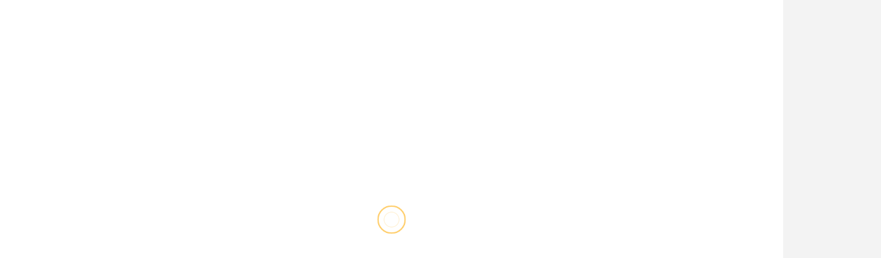

--- FILE ---
content_type: text/html; charset=UTF-8
request_url: https://khaskhabar24.com/tag/rozgar/
body_size: 23925
content:
<!doctype html><html lang="en-US"><head><meta charset="UTF-8"><meta name="viewport" content="width=device-width, initial-scale=1"><link rel="profile" href="http://gmpg.org/xfn/11"><meta name='robots' content='index, follow, max-image-preview:large, max-snippet:-1, max-video-preview:-1' /><title>rozgar Archives -</title><link rel="canonical" href="https://khaskhabar24.com/tag/rozgar/" /><meta property="og:locale" content="en_US" /><meta property="og:type" content="article" /><meta property="og:title" content="rozgar Archives -" /><meta property="og:url" content="https://khaskhabar24.com/tag/rozgar/" /><meta name="twitter:card" content="summary_large_image" /> <script type="application/ld+json" class="yoast-schema-graph">{"@context":"https://schema.org","@graph":[{"@type":"CollectionPage","@id":"https://khaskhabar24.com/tag/rozgar/","url":"https://khaskhabar24.com/tag/rozgar/","name":"rozgar Archives -","isPartOf":{"@id":"https://khaskhabar24.com/#website"},"primaryImageOfPage":{"@id":"https://khaskhabar24.com/tag/rozgar/#primaryimage"},"image":{"@id":"https://khaskhabar24.com/tag/rozgar/#primaryimage"},"thumbnailUrl":"https://khaskhabar24.com/wp-content/uploads/2020/06/unnamed-2-300x198-1.jpg","breadcrumb":{"@id":"https://khaskhabar24.com/tag/rozgar/#breadcrumb"},"inLanguage":"en-US"},{"@type":"ImageObject","inLanguage":"en-US","@id":"https://khaskhabar24.com/tag/rozgar/#primaryimage","url":"https://khaskhabar24.com/wp-content/uploads/2020/06/unnamed-2-300x198-1.jpg","contentUrl":"https://khaskhabar24.com/wp-content/uploads/2020/06/unnamed-2-300x198-1.jpg","width":300,"height":198},{"@type":"BreadcrumbList","@id":"https://khaskhabar24.com/tag/rozgar/#breadcrumb","itemListElement":[{"@type":"ListItem","position":1,"name":"Home","item":"https://khaskhabar24.com/"},{"@type":"ListItem","position":2,"name":"rozgar"}]},{"@type":"WebSite","@id":"https://khaskhabar24.com/#website","url":"https://khaskhabar24.com/","name":"","description":"","potentialAction":[{"@type":"SearchAction","target":{"@type":"EntryPoint","urlTemplate":"https://khaskhabar24.com/?s={search_term_string}"},"query-input":"required name=search_term_string"}],"inLanguage":"en-US"}]}</script> <link rel='dns-prefetch' href='//static.addtoany.com' /><link rel='dns-prefetch' href='//www.googletagmanager.com' /><link rel='dns-prefetch' href='//fonts.googleapis.com' /><link rel='dns-prefetch' href='//pagead2.googlesyndication.com' /><link href='https://fonts.gstatic.com' crossorigin rel='preconnect' /><link rel="alternate" type="application/rss+xml" title=" &raquo; Feed" href="https://khaskhabar24.com/feed/" /><link rel="alternate" type="application/rss+xml" title=" &raquo; Comments Feed" href="https://khaskhabar24.com/comments/feed/" /><link rel="alternate" type="application/rss+xml" title=" &raquo; rozgar Tag Feed" href="https://khaskhabar24.com/tag/rozgar/feed/" /> <script type="text/javascript">window._wpemojiSettings = {"baseUrl":"https:\/\/s.w.org\/images\/core\/emoji\/14.0.0\/72x72\/","ext":".png","svgUrl":"https:\/\/s.w.org\/images\/core\/emoji\/14.0.0\/svg\/","svgExt":".svg","source":{"concatemoji":"https:\/\/khaskhabar24.com\/wp-includes\/js\/wp-emoji-release.min.js?ver=6.2.8"}};
/*! This file is auto-generated */
!function(e,a,t){var n,r,o,i=a.createElement("canvas"),p=i.getContext&&i.getContext("2d");function s(e,t){p.clearRect(0,0,i.width,i.height),p.fillText(e,0,0);e=i.toDataURL();return p.clearRect(0,0,i.width,i.height),p.fillText(t,0,0),e===i.toDataURL()}function c(e){var t=a.createElement("script");t.src=e,t.defer=t.type="text/javascript",a.getElementsByTagName("head")[0].appendChild(t)}for(o=Array("flag","emoji"),t.supports={everything:!0,everythingExceptFlag:!0},r=0;r<o.length;r++)t.supports[o[r]]=function(e){if(p&&p.fillText)switch(p.textBaseline="top",p.font="600 32px Arial",e){case"flag":return s("\ud83c\udff3\ufe0f\u200d\u26a7\ufe0f","\ud83c\udff3\ufe0f\u200b\u26a7\ufe0f")?!1:!s("\ud83c\uddfa\ud83c\uddf3","\ud83c\uddfa\u200b\ud83c\uddf3")&&!s("\ud83c\udff4\udb40\udc67\udb40\udc62\udb40\udc65\udb40\udc6e\udb40\udc67\udb40\udc7f","\ud83c\udff4\u200b\udb40\udc67\u200b\udb40\udc62\u200b\udb40\udc65\u200b\udb40\udc6e\u200b\udb40\udc67\u200b\udb40\udc7f");case"emoji":return!s("\ud83e\udef1\ud83c\udffb\u200d\ud83e\udef2\ud83c\udfff","\ud83e\udef1\ud83c\udffb\u200b\ud83e\udef2\ud83c\udfff")}return!1}(o[r]),t.supports.everything=t.supports.everything&&t.supports[o[r]],"flag"!==o[r]&&(t.supports.everythingExceptFlag=t.supports.everythingExceptFlag&&t.supports[o[r]]);t.supports.everythingExceptFlag=t.supports.everythingExceptFlag&&!t.supports.flag,t.DOMReady=!1,t.readyCallback=function(){t.DOMReady=!0},t.supports.everything||(n=function(){t.readyCallback()},a.addEventListener?(a.addEventListener("DOMContentLoaded",n,!1),e.addEventListener("load",n,!1)):(e.attachEvent("onload",n),a.attachEvent("onreadystatechange",function(){"complete"===a.readyState&&t.readyCallback()})),(e=t.source||{}).concatemoji?c(e.concatemoji):e.wpemoji&&e.twemoji&&(c(e.twemoji),c(e.wpemoji)))}(window,document,window._wpemojiSettings);</script> <style type="text/css">img.wp-smiley,
img.emoji {
	display: inline !important;
	border: none !important;
	box-shadow: none !important;
	height: 1em !important;
	width: 1em !important;
	margin: 0 0.07em !important;
	vertical-align: -0.1em !important;
	background: none !important;
	padding: 0 !important;
}</style><link rel='stylesheet' id='wp-block-library-css' href='https://khaskhabar24.com/wp-includes/css/dist/block-library/style.min.css?ver=6.2.8' type='text/css' media='all' /><link rel='stylesheet' id='classic-theme-styles-css' href='https://khaskhabar24.com/wp-includes/css/classic-themes.min.css?ver=6.2.8' type='text/css' media='all' /><style id='global-styles-inline-css' type='text/css'>body{--wp--preset--color--black: #000000;--wp--preset--color--cyan-bluish-gray: #abb8c3;--wp--preset--color--white: #ffffff;--wp--preset--color--pale-pink: #f78da7;--wp--preset--color--vivid-red: #cf2e2e;--wp--preset--color--luminous-vivid-orange: #ff6900;--wp--preset--color--luminous-vivid-amber: #fcb900;--wp--preset--color--light-green-cyan: #7bdcb5;--wp--preset--color--vivid-green-cyan: #00d084;--wp--preset--color--pale-cyan-blue: #8ed1fc;--wp--preset--color--vivid-cyan-blue: #0693e3;--wp--preset--color--vivid-purple: #9b51e0;--wp--preset--gradient--vivid-cyan-blue-to-vivid-purple: linear-gradient(135deg,rgba(6,147,227,1) 0%,rgb(155,81,224) 100%);--wp--preset--gradient--light-green-cyan-to-vivid-green-cyan: linear-gradient(135deg,rgb(122,220,180) 0%,rgb(0,208,130) 100%);--wp--preset--gradient--luminous-vivid-amber-to-luminous-vivid-orange: linear-gradient(135deg,rgba(252,185,0,1) 0%,rgba(255,105,0,1) 100%);--wp--preset--gradient--luminous-vivid-orange-to-vivid-red: linear-gradient(135deg,rgba(255,105,0,1) 0%,rgb(207,46,46) 100%);--wp--preset--gradient--very-light-gray-to-cyan-bluish-gray: linear-gradient(135deg,rgb(238,238,238) 0%,rgb(169,184,195) 100%);--wp--preset--gradient--cool-to-warm-spectrum: linear-gradient(135deg,rgb(74,234,220) 0%,rgb(151,120,209) 20%,rgb(207,42,186) 40%,rgb(238,44,130) 60%,rgb(251,105,98) 80%,rgb(254,248,76) 100%);--wp--preset--gradient--blush-light-purple: linear-gradient(135deg,rgb(255,206,236) 0%,rgb(152,150,240) 100%);--wp--preset--gradient--blush-bordeaux: linear-gradient(135deg,rgb(254,205,165) 0%,rgb(254,45,45) 50%,rgb(107,0,62) 100%);--wp--preset--gradient--luminous-dusk: linear-gradient(135deg,rgb(255,203,112) 0%,rgb(199,81,192) 50%,rgb(65,88,208) 100%);--wp--preset--gradient--pale-ocean: linear-gradient(135deg,rgb(255,245,203) 0%,rgb(182,227,212) 50%,rgb(51,167,181) 100%);--wp--preset--gradient--electric-grass: linear-gradient(135deg,rgb(202,248,128) 0%,rgb(113,206,126) 100%);--wp--preset--gradient--midnight: linear-gradient(135deg,rgb(2,3,129) 0%,rgb(40,116,252) 100%);--wp--preset--duotone--dark-grayscale: url('#wp-duotone-dark-grayscale');--wp--preset--duotone--grayscale: url('#wp-duotone-grayscale');--wp--preset--duotone--purple-yellow: url('#wp-duotone-purple-yellow');--wp--preset--duotone--blue-red: url('#wp-duotone-blue-red');--wp--preset--duotone--midnight: url('#wp-duotone-midnight');--wp--preset--duotone--magenta-yellow: url('#wp-duotone-magenta-yellow');--wp--preset--duotone--purple-green: url('#wp-duotone-purple-green');--wp--preset--duotone--blue-orange: url('#wp-duotone-blue-orange');--wp--preset--font-size--small: 13px;--wp--preset--font-size--medium: 20px;--wp--preset--font-size--large: 36px;--wp--preset--font-size--x-large: 42px;--wp--preset--spacing--20: 0.44rem;--wp--preset--spacing--30: 0.67rem;--wp--preset--spacing--40: 1rem;--wp--preset--spacing--50: 1.5rem;--wp--preset--spacing--60: 2.25rem;--wp--preset--spacing--70: 3.38rem;--wp--preset--spacing--80: 5.06rem;--wp--preset--shadow--natural: 6px 6px 9px rgba(0, 0, 0, 0.2);--wp--preset--shadow--deep: 12px 12px 50px rgba(0, 0, 0, 0.4);--wp--preset--shadow--sharp: 6px 6px 0px rgba(0, 0, 0, 0.2);--wp--preset--shadow--outlined: 6px 6px 0px -3px rgba(255, 255, 255, 1), 6px 6px rgba(0, 0, 0, 1);--wp--preset--shadow--crisp: 6px 6px 0px rgba(0, 0, 0, 1);}:where(.is-layout-flex){gap: 0.5em;}body .is-layout-flow > .alignleft{float: left;margin-inline-start: 0;margin-inline-end: 2em;}body .is-layout-flow > .alignright{float: right;margin-inline-start: 2em;margin-inline-end: 0;}body .is-layout-flow > .aligncenter{margin-left: auto !important;margin-right: auto !important;}body .is-layout-constrained > .alignleft{float: left;margin-inline-start: 0;margin-inline-end: 2em;}body .is-layout-constrained > .alignright{float: right;margin-inline-start: 2em;margin-inline-end: 0;}body .is-layout-constrained > .aligncenter{margin-left: auto !important;margin-right: auto !important;}body .is-layout-constrained > :where(:not(.alignleft):not(.alignright):not(.alignfull)){max-width: var(--wp--style--global--content-size);margin-left: auto !important;margin-right: auto !important;}body .is-layout-constrained > .alignwide{max-width: var(--wp--style--global--wide-size);}body .is-layout-flex{display: flex;}body .is-layout-flex{flex-wrap: wrap;align-items: center;}body .is-layout-flex > *{margin: 0;}:where(.wp-block-columns.is-layout-flex){gap: 2em;}.has-black-color{color: var(--wp--preset--color--black) !important;}.has-cyan-bluish-gray-color{color: var(--wp--preset--color--cyan-bluish-gray) !important;}.has-white-color{color: var(--wp--preset--color--white) !important;}.has-pale-pink-color{color: var(--wp--preset--color--pale-pink) !important;}.has-vivid-red-color{color: var(--wp--preset--color--vivid-red) !important;}.has-luminous-vivid-orange-color{color: var(--wp--preset--color--luminous-vivid-orange) !important;}.has-luminous-vivid-amber-color{color: var(--wp--preset--color--luminous-vivid-amber) !important;}.has-light-green-cyan-color{color: var(--wp--preset--color--light-green-cyan) !important;}.has-vivid-green-cyan-color{color: var(--wp--preset--color--vivid-green-cyan) !important;}.has-pale-cyan-blue-color{color: var(--wp--preset--color--pale-cyan-blue) !important;}.has-vivid-cyan-blue-color{color: var(--wp--preset--color--vivid-cyan-blue) !important;}.has-vivid-purple-color{color: var(--wp--preset--color--vivid-purple) !important;}.has-black-background-color{background-color: var(--wp--preset--color--black) !important;}.has-cyan-bluish-gray-background-color{background-color: var(--wp--preset--color--cyan-bluish-gray) !important;}.has-white-background-color{background-color: var(--wp--preset--color--white) !important;}.has-pale-pink-background-color{background-color: var(--wp--preset--color--pale-pink) !important;}.has-vivid-red-background-color{background-color: var(--wp--preset--color--vivid-red) !important;}.has-luminous-vivid-orange-background-color{background-color: var(--wp--preset--color--luminous-vivid-orange) !important;}.has-luminous-vivid-amber-background-color{background-color: var(--wp--preset--color--luminous-vivid-amber) !important;}.has-light-green-cyan-background-color{background-color: var(--wp--preset--color--light-green-cyan) !important;}.has-vivid-green-cyan-background-color{background-color: var(--wp--preset--color--vivid-green-cyan) !important;}.has-pale-cyan-blue-background-color{background-color: var(--wp--preset--color--pale-cyan-blue) !important;}.has-vivid-cyan-blue-background-color{background-color: var(--wp--preset--color--vivid-cyan-blue) !important;}.has-vivid-purple-background-color{background-color: var(--wp--preset--color--vivid-purple) !important;}.has-black-border-color{border-color: var(--wp--preset--color--black) !important;}.has-cyan-bluish-gray-border-color{border-color: var(--wp--preset--color--cyan-bluish-gray) !important;}.has-white-border-color{border-color: var(--wp--preset--color--white) !important;}.has-pale-pink-border-color{border-color: var(--wp--preset--color--pale-pink) !important;}.has-vivid-red-border-color{border-color: var(--wp--preset--color--vivid-red) !important;}.has-luminous-vivid-orange-border-color{border-color: var(--wp--preset--color--luminous-vivid-orange) !important;}.has-luminous-vivid-amber-border-color{border-color: var(--wp--preset--color--luminous-vivid-amber) !important;}.has-light-green-cyan-border-color{border-color: var(--wp--preset--color--light-green-cyan) !important;}.has-vivid-green-cyan-border-color{border-color: var(--wp--preset--color--vivid-green-cyan) !important;}.has-pale-cyan-blue-border-color{border-color: var(--wp--preset--color--pale-cyan-blue) !important;}.has-vivid-cyan-blue-border-color{border-color: var(--wp--preset--color--vivid-cyan-blue) !important;}.has-vivid-purple-border-color{border-color: var(--wp--preset--color--vivid-purple) !important;}.has-vivid-cyan-blue-to-vivid-purple-gradient-background{background: var(--wp--preset--gradient--vivid-cyan-blue-to-vivid-purple) !important;}.has-light-green-cyan-to-vivid-green-cyan-gradient-background{background: var(--wp--preset--gradient--light-green-cyan-to-vivid-green-cyan) !important;}.has-luminous-vivid-amber-to-luminous-vivid-orange-gradient-background{background: var(--wp--preset--gradient--luminous-vivid-amber-to-luminous-vivid-orange) !important;}.has-luminous-vivid-orange-to-vivid-red-gradient-background{background: var(--wp--preset--gradient--luminous-vivid-orange-to-vivid-red) !important;}.has-very-light-gray-to-cyan-bluish-gray-gradient-background{background: var(--wp--preset--gradient--very-light-gray-to-cyan-bluish-gray) !important;}.has-cool-to-warm-spectrum-gradient-background{background: var(--wp--preset--gradient--cool-to-warm-spectrum) !important;}.has-blush-light-purple-gradient-background{background: var(--wp--preset--gradient--blush-light-purple) !important;}.has-blush-bordeaux-gradient-background{background: var(--wp--preset--gradient--blush-bordeaux) !important;}.has-luminous-dusk-gradient-background{background: var(--wp--preset--gradient--luminous-dusk) !important;}.has-pale-ocean-gradient-background{background: var(--wp--preset--gradient--pale-ocean) !important;}.has-electric-grass-gradient-background{background: var(--wp--preset--gradient--electric-grass) !important;}.has-midnight-gradient-background{background: var(--wp--preset--gradient--midnight) !important;}.has-small-font-size{font-size: var(--wp--preset--font-size--small) !important;}.has-medium-font-size{font-size: var(--wp--preset--font-size--medium) !important;}.has-large-font-size{font-size: var(--wp--preset--font-size--large) !important;}.has-x-large-font-size{font-size: var(--wp--preset--font-size--x-large) !important;}
.wp-block-navigation a:where(:not(.wp-element-button)){color: inherit;}
:where(.wp-block-columns.is-layout-flex){gap: 2em;}
.wp-block-pullquote{font-size: 1.5em;line-height: 1.6;}</style><link rel='stylesheet' id='contact-form-7-css' href='https://khaskhabar24.com/wp-content/cache/autoptimize/css/autoptimize_single_0e4a098f3f6e3faede64db8b9da80ba2.css?ver=5.7.6' type='text/css' media='all' /><link rel='stylesheet' id='wpb-google-fonts-css' href='//fonts.googleapis.com/css?family=Open+Sans&#038;ver=6.2.8' type='text/css' media='all' /><link rel='stylesheet' id='weather-atlas-css' href='https://khaskhabar24.com/wp-content/plugins/weather-atlas/public/css/weather-atlas-public.min.css?ver=1.2.1' type='text/css' media='all' /><link rel='stylesheet' id='weather-icons-css' href='https://khaskhabar24.com/wp-content/plugins/weather-atlas/public/font/weather-icons/weather-icons.min.css?ver=1.2.1' type='text/css' media='all' /><link rel='stylesheet' id='font-awesome-css' href='https://khaskhabar24.com/wp-content/themes/newsphere/assets/font-awesome/css/font-awesome.min.css?ver=6.2.8' type='text/css' media='all' /><link rel='stylesheet' id='bootstrap-css' href='https://khaskhabar24.com/wp-content/themes/newsphere/assets/bootstrap/css/bootstrap.min.css?ver=6.2.8' type='text/css' media='all' /><link rel='stylesheet' id='swiper-css' href='https://khaskhabar24.com/wp-content/themes/newsphere/assets/swiper/css/swiper.min.css?ver=6.2.8' type='text/css' media='all' /><link rel='stylesheet' id='sidr-css' href='https://khaskhabar24.com/wp-content/cache/autoptimize/css/autoptimize_single_999cf118f3e279e62023068539711c97.css?ver=6.2.8' type='text/css' media='all' /><link rel='stylesheet' id='magnific-popup-css' href='https://khaskhabar24.com/wp-content/cache/autoptimize/css/autoptimize_single_30b593b71d7672658f89bfea0ab360c9.css?ver=6.2.8' type='text/css' media='all' /><link rel='stylesheet' id='newsphere-google-fonts-css' href='https://fonts.googleapis.com/css?family=Roboto:400,500,700|Rubik:400,500,700&#038;subset=latin,latin-ext' type='text/css' media='all' /><link rel='stylesheet' id='newsphere-style-css' href='https://khaskhabar24.com/wp-content/cache/autoptimize/css/autoptimize_single_c884d66de45f0362d71d8a0b6bac36ce.css?ver=3.2.3' type='text/css' media='all' /><link rel='stylesheet' id='addtoany-css' href='https://khaskhabar24.com/wp-content/plugins/add-to-any/addtoany.min.css?ver=1.16' type='text/css' media='all' /> <script type='text/javascript' id='addtoany-core-js-before'>window.a2a_config=window.a2a_config||{};a2a_config.callbacks=[];a2a_config.overlays=[];a2a_config.templates={};</script> <script type='text/javascript' async src='https://static.addtoany.com/menu/page.js' id='addtoany-core-js'></script> <script type='text/javascript' src='https://khaskhabar24.com/wp-includes/js/jquery/jquery.min.js?ver=3.6.4' id='jquery-core-js'></script> <script type='text/javascript' src='https://khaskhabar24.com/wp-includes/js/jquery/jquery-migrate.min.js?ver=3.4.0' id='jquery-migrate-js'></script> <script type='text/javascript' async src='https://khaskhabar24.com/wp-content/plugins/add-to-any/addtoany.min.js?ver=1.1' id='addtoany-jquery-js'></script> <script type='text/javascript' src='https://khaskhabar24.com/wp-content/plugins/weather-atlas/public/js/weather-atlas-public.min.js?ver=1.2.1' id='weather-atlas-js'></script> <script type='text/javascript' src='https://khaskhabar24.com/wp-content/plugins/weather-atlas/public/js/jquery-cookie.min.js?ver=1.2.1' id='jquery-cookie-js'></script>  <script type='text/javascript' src='https://www.googletagmanager.com/gtag/js?id=UA-181112643-1' id='google_gtagjs-js' async></script> <script type='text/javascript' id='google_gtagjs-js-after'>window.dataLayer = window.dataLayer || [];function gtag(){dataLayer.push(arguments);}
gtag('set', 'linker', {"domains":["khaskhabar24.com"]} );
gtag("js", new Date());
gtag("set", "developer_id.dZTNiMT", true);
gtag("config", "UA-181112643-1", {"anonymize_ip":true});</script> <link rel="https://api.w.org/" href="https://khaskhabar24.com/wp-json/" /><link rel="alternate" type="application/json" href="https://khaskhabar24.com/wp-json/wp/v2/tags/105" /><link rel="EditURI" type="application/rsd+xml" title="RSD" href="https://khaskhabar24.com/xmlrpc.php?rsd" /><link rel="wlwmanifest" type="application/wlwmanifest+xml" href="https://khaskhabar24.com/wp-includes/wlwmanifest.xml" /><meta name="generator" content="WordPress 6.2.8" /><meta name="generator" content="Site Kit by Google 1.101.0" /><link href="https://trinitymedia.ai/" rel="preconnect" crossorigin="anonymous" /><link href="https://vd.trinitymedia.ai/" rel="preconnect" crossorigin="anonymous" /><meta name="google-adsense-platform-account" content="ca-host-pub-2644536267352236"><meta name="google-adsense-platform-domain" content="sitekit.withgoogle.com"> <style type="text/css">body .header-style1 .top-header.data-bg:before,
            body .header-style1 .main-header.data-bg:before {
                background: rgba(0, 0, 0, 0);
            }

                        .site-title,
            .site-description {
                position: absolute;
                clip: rect(1px, 1px, 1px, 1px);
                display: none;
            }

            
                        body.aft-light-mode .aft-blocks.banner-carousel-1-wrap ,
            body.aft-dark-mode .aft-blocks.banner-carousel-1-wrap ,
            body.aft-default-mode .aft-blocks.banner-carousel-1-wrap {
                background-image: url( https://khaskhabar24.com/wp-content/uploads/2020/10/news-yellow-newspaper-3d.jpg);

            }

            
            .elementor-default .elementor-section.elementor-section-full_width > .elementor-container,
            .elementor-default .elementor-section.elementor-section-boxed > .elementor-container,
            .elementor-page .elementor-section.elementor-section-full_width > .elementor-container,
            .elementor-page .elementor-section.elementor-section-boxed > .elementor-container{
                max-width: 1300px;
            }

            .container-wrapper .elementor {
                max-width: 100%;
            }

            .align-content-left .elementor-section-stretched,
            .align-content-right .elementor-section-stretched {
                max-width: 100%;
                left: 0 !important;
            }</style> <script async="async" src="https://pagead2.googlesyndication.com/pagead/js/adsbygoogle.js?client=ca-pub-4370275055598294&amp;host=ca-host-pub-2644536267352236" crossorigin="anonymous" type="text/javascript"></script> <link rel="icon" href="https://khaskhabar24.com/wp-content/uploads/2020/10/rsz_picture13273075333391-150x150.jpg" sizes="32x32" /><link rel="icon" href="https://khaskhabar24.com/wp-content/uploads/2020/10/rsz_picture13273075333391.jpg" sizes="192x192" /><link rel="apple-touch-icon" href="https://khaskhabar24.com/wp-content/uploads/2020/10/rsz_picture13273075333391.jpg" /><meta name="msapplication-TileImage" content="https://khaskhabar24.com/wp-content/uploads/2020/10/rsz_picture13273075333391.jpg" /> <style>/* Cached: February 3, 2026 at 9:28am */
/* devanagari */
@font-face {
  font-family: 'Poppins';
  font-style: italic;
  font-weight: 100;
  font-display: swap;
  src: url(https://fonts.gstatic.com/s/poppins/v24/pxiAyp8kv8JHgFVrJJLmE0tDMPKzSQ.woff2) format('woff2');
  unicode-range: U+0900-097F, U+1CD0-1CF9, U+200C-200D, U+20A8, U+20B9, U+20F0, U+25CC, U+A830-A839, U+A8E0-A8FF, U+11B00-11B09;
}
/* latin-ext */
@font-face {
  font-family: 'Poppins';
  font-style: italic;
  font-weight: 100;
  font-display: swap;
  src: url(https://fonts.gstatic.com/s/poppins/v24/pxiAyp8kv8JHgFVrJJLmE0tMMPKzSQ.woff2) format('woff2');
  unicode-range: U+0100-02BA, U+02BD-02C5, U+02C7-02CC, U+02CE-02D7, U+02DD-02FF, U+0304, U+0308, U+0329, U+1D00-1DBF, U+1E00-1E9F, U+1EF2-1EFF, U+2020, U+20A0-20AB, U+20AD-20C0, U+2113, U+2C60-2C7F, U+A720-A7FF;
}
/* latin */
@font-face {
  font-family: 'Poppins';
  font-style: italic;
  font-weight: 100;
  font-display: swap;
  src: url(https://fonts.gstatic.com/s/poppins/v24/pxiAyp8kv8JHgFVrJJLmE0tCMPI.woff2) format('woff2');
  unicode-range: U+0000-00FF, U+0131, U+0152-0153, U+02BB-02BC, U+02C6, U+02DA, U+02DC, U+0304, U+0308, U+0329, U+2000-206F, U+20AC, U+2122, U+2191, U+2193, U+2212, U+2215, U+FEFF, U+FFFD;
}
/* devanagari */
@font-face {
  font-family: 'Poppins';
  font-style: italic;
  font-weight: 200;
  font-display: swap;
  src: url(https://fonts.gstatic.com/s/poppins/v24/pxiDyp8kv8JHgFVrJJLmv1pVFteOcEg.woff2) format('woff2');
  unicode-range: U+0900-097F, U+1CD0-1CF9, U+200C-200D, U+20A8, U+20B9, U+20F0, U+25CC, U+A830-A839, U+A8E0-A8FF, U+11B00-11B09;
}
/* latin-ext */
@font-face {
  font-family: 'Poppins';
  font-style: italic;
  font-weight: 200;
  font-display: swap;
  src: url(https://fonts.gstatic.com/s/poppins/v24/pxiDyp8kv8JHgFVrJJLmv1pVGdeOcEg.woff2) format('woff2');
  unicode-range: U+0100-02BA, U+02BD-02C5, U+02C7-02CC, U+02CE-02D7, U+02DD-02FF, U+0304, U+0308, U+0329, U+1D00-1DBF, U+1E00-1E9F, U+1EF2-1EFF, U+2020, U+20A0-20AB, U+20AD-20C0, U+2113, U+2C60-2C7F, U+A720-A7FF;
}
/* latin */
@font-face {
  font-family: 'Poppins';
  font-style: italic;
  font-weight: 200;
  font-display: swap;
  src: url(https://fonts.gstatic.com/s/poppins/v24/pxiDyp8kv8JHgFVrJJLmv1pVF9eO.woff2) format('woff2');
  unicode-range: U+0000-00FF, U+0131, U+0152-0153, U+02BB-02BC, U+02C6, U+02DA, U+02DC, U+0304, U+0308, U+0329, U+2000-206F, U+20AC, U+2122, U+2191, U+2193, U+2212, U+2215, U+FEFF, U+FFFD;
}
/* devanagari */
@font-face {
  font-family: 'Poppins';
  font-style: italic;
  font-weight: 300;
  font-display: swap;
  src: url(https://fonts.gstatic.com/s/poppins/v24/pxiDyp8kv8JHgFVrJJLm21lVFteOcEg.woff2) format('woff2');
  unicode-range: U+0900-097F, U+1CD0-1CF9, U+200C-200D, U+20A8, U+20B9, U+20F0, U+25CC, U+A830-A839, U+A8E0-A8FF, U+11B00-11B09;
}
/* latin-ext */
@font-face {
  font-family: 'Poppins';
  font-style: italic;
  font-weight: 300;
  font-display: swap;
  src: url(https://fonts.gstatic.com/s/poppins/v24/pxiDyp8kv8JHgFVrJJLm21lVGdeOcEg.woff2) format('woff2');
  unicode-range: U+0100-02BA, U+02BD-02C5, U+02C7-02CC, U+02CE-02D7, U+02DD-02FF, U+0304, U+0308, U+0329, U+1D00-1DBF, U+1E00-1E9F, U+1EF2-1EFF, U+2020, U+20A0-20AB, U+20AD-20C0, U+2113, U+2C60-2C7F, U+A720-A7FF;
}
/* latin */
@font-face {
  font-family: 'Poppins';
  font-style: italic;
  font-weight: 300;
  font-display: swap;
  src: url(https://fonts.gstatic.com/s/poppins/v24/pxiDyp8kv8JHgFVrJJLm21lVF9eO.woff2) format('woff2');
  unicode-range: U+0000-00FF, U+0131, U+0152-0153, U+02BB-02BC, U+02C6, U+02DA, U+02DC, U+0304, U+0308, U+0329, U+2000-206F, U+20AC, U+2122, U+2191, U+2193, U+2212, U+2215, U+FEFF, U+FFFD;
}
/* devanagari */
@font-face {
  font-family: 'Poppins';
  font-style: italic;
  font-weight: 400;
  font-display: swap;
  src: url(https://fonts.gstatic.com/s/poppins/v24/pxiGyp8kv8JHgFVrJJLucXtAKPY.woff2) format('woff2');
  unicode-range: U+0900-097F, U+1CD0-1CF9, U+200C-200D, U+20A8, U+20B9, U+20F0, U+25CC, U+A830-A839, U+A8E0-A8FF, U+11B00-11B09;
}
/* latin-ext */
@font-face {
  font-family: 'Poppins';
  font-style: italic;
  font-weight: 400;
  font-display: swap;
  src: url(https://fonts.gstatic.com/s/poppins/v24/pxiGyp8kv8JHgFVrJJLufntAKPY.woff2) format('woff2');
  unicode-range: U+0100-02BA, U+02BD-02C5, U+02C7-02CC, U+02CE-02D7, U+02DD-02FF, U+0304, U+0308, U+0329, U+1D00-1DBF, U+1E00-1E9F, U+1EF2-1EFF, U+2020, U+20A0-20AB, U+20AD-20C0, U+2113, U+2C60-2C7F, U+A720-A7FF;
}
/* latin */
@font-face {
  font-family: 'Poppins';
  font-style: italic;
  font-weight: 400;
  font-display: swap;
  src: url(https://fonts.gstatic.com/s/poppins/v24/pxiGyp8kv8JHgFVrJJLucHtA.woff2) format('woff2');
  unicode-range: U+0000-00FF, U+0131, U+0152-0153, U+02BB-02BC, U+02C6, U+02DA, U+02DC, U+0304, U+0308, U+0329, U+2000-206F, U+20AC, U+2122, U+2191, U+2193, U+2212, U+2215, U+FEFF, U+FFFD;
}
/* devanagari */
@font-face {
  font-family: 'Poppins';
  font-style: italic;
  font-weight: 500;
  font-display: swap;
  src: url(https://fonts.gstatic.com/s/poppins/v24/pxiDyp8kv8JHgFVrJJLmg1hVFteOcEg.woff2) format('woff2');
  unicode-range: U+0900-097F, U+1CD0-1CF9, U+200C-200D, U+20A8, U+20B9, U+20F0, U+25CC, U+A830-A839, U+A8E0-A8FF, U+11B00-11B09;
}
/* latin-ext */
@font-face {
  font-family: 'Poppins';
  font-style: italic;
  font-weight: 500;
  font-display: swap;
  src: url(https://fonts.gstatic.com/s/poppins/v24/pxiDyp8kv8JHgFVrJJLmg1hVGdeOcEg.woff2) format('woff2');
  unicode-range: U+0100-02BA, U+02BD-02C5, U+02C7-02CC, U+02CE-02D7, U+02DD-02FF, U+0304, U+0308, U+0329, U+1D00-1DBF, U+1E00-1E9F, U+1EF2-1EFF, U+2020, U+20A0-20AB, U+20AD-20C0, U+2113, U+2C60-2C7F, U+A720-A7FF;
}
/* latin */
@font-face {
  font-family: 'Poppins';
  font-style: italic;
  font-weight: 500;
  font-display: swap;
  src: url(https://fonts.gstatic.com/s/poppins/v24/pxiDyp8kv8JHgFVrJJLmg1hVF9eO.woff2) format('woff2');
  unicode-range: U+0000-00FF, U+0131, U+0152-0153, U+02BB-02BC, U+02C6, U+02DA, U+02DC, U+0304, U+0308, U+0329, U+2000-206F, U+20AC, U+2122, U+2191, U+2193, U+2212, U+2215, U+FEFF, U+FFFD;
}
/* devanagari */
@font-face {
  font-family: 'Poppins';
  font-style: italic;
  font-weight: 600;
  font-display: swap;
  src: url(https://fonts.gstatic.com/s/poppins/v24/pxiDyp8kv8JHgFVrJJLmr19VFteOcEg.woff2) format('woff2');
  unicode-range: U+0900-097F, U+1CD0-1CF9, U+200C-200D, U+20A8, U+20B9, U+20F0, U+25CC, U+A830-A839, U+A8E0-A8FF, U+11B00-11B09;
}
/* latin-ext */
@font-face {
  font-family: 'Poppins';
  font-style: italic;
  font-weight: 600;
  font-display: swap;
  src: url(https://fonts.gstatic.com/s/poppins/v24/pxiDyp8kv8JHgFVrJJLmr19VGdeOcEg.woff2) format('woff2');
  unicode-range: U+0100-02BA, U+02BD-02C5, U+02C7-02CC, U+02CE-02D7, U+02DD-02FF, U+0304, U+0308, U+0329, U+1D00-1DBF, U+1E00-1E9F, U+1EF2-1EFF, U+2020, U+20A0-20AB, U+20AD-20C0, U+2113, U+2C60-2C7F, U+A720-A7FF;
}
/* latin */
@font-face {
  font-family: 'Poppins';
  font-style: italic;
  font-weight: 600;
  font-display: swap;
  src: url(https://fonts.gstatic.com/s/poppins/v24/pxiDyp8kv8JHgFVrJJLmr19VF9eO.woff2) format('woff2');
  unicode-range: U+0000-00FF, U+0131, U+0152-0153, U+02BB-02BC, U+02C6, U+02DA, U+02DC, U+0304, U+0308, U+0329, U+2000-206F, U+20AC, U+2122, U+2191, U+2193, U+2212, U+2215, U+FEFF, U+FFFD;
}
/* devanagari */
@font-face {
  font-family: 'Poppins';
  font-style: italic;
  font-weight: 700;
  font-display: swap;
  src: url(https://fonts.gstatic.com/s/poppins/v24/pxiDyp8kv8JHgFVrJJLmy15VFteOcEg.woff2) format('woff2');
  unicode-range: U+0900-097F, U+1CD0-1CF9, U+200C-200D, U+20A8, U+20B9, U+20F0, U+25CC, U+A830-A839, U+A8E0-A8FF, U+11B00-11B09;
}
/* latin-ext */
@font-face {
  font-family: 'Poppins';
  font-style: italic;
  font-weight: 700;
  font-display: swap;
  src: url(https://fonts.gstatic.com/s/poppins/v24/pxiDyp8kv8JHgFVrJJLmy15VGdeOcEg.woff2) format('woff2');
  unicode-range: U+0100-02BA, U+02BD-02C5, U+02C7-02CC, U+02CE-02D7, U+02DD-02FF, U+0304, U+0308, U+0329, U+1D00-1DBF, U+1E00-1E9F, U+1EF2-1EFF, U+2020, U+20A0-20AB, U+20AD-20C0, U+2113, U+2C60-2C7F, U+A720-A7FF;
}
/* latin */
@font-face {
  font-family: 'Poppins';
  font-style: italic;
  font-weight: 700;
  font-display: swap;
  src: url(https://fonts.gstatic.com/s/poppins/v24/pxiDyp8kv8JHgFVrJJLmy15VF9eO.woff2) format('woff2');
  unicode-range: U+0000-00FF, U+0131, U+0152-0153, U+02BB-02BC, U+02C6, U+02DA, U+02DC, U+0304, U+0308, U+0329, U+2000-206F, U+20AC, U+2122, U+2191, U+2193, U+2212, U+2215, U+FEFF, U+FFFD;
}
/* devanagari */
@font-face {
  font-family: 'Poppins';
  font-style: italic;
  font-weight: 800;
  font-display: swap;
  src: url(https://fonts.gstatic.com/s/poppins/v24/pxiDyp8kv8JHgFVrJJLm111VFteOcEg.woff2) format('woff2');
  unicode-range: U+0900-097F, U+1CD0-1CF9, U+200C-200D, U+20A8, U+20B9, U+20F0, U+25CC, U+A830-A839, U+A8E0-A8FF, U+11B00-11B09;
}
/* latin-ext */
@font-face {
  font-family: 'Poppins';
  font-style: italic;
  font-weight: 800;
  font-display: swap;
  src: url(https://fonts.gstatic.com/s/poppins/v24/pxiDyp8kv8JHgFVrJJLm111VGdeOcEg.woff2) format('woff2');
  unicode-range: U+0100-02BA, U+02BD-02C5, U+02C7-02CC, U+02CE-02D7, U+02DD-02FF, U+0304, U+0308, U+0329, U+1D00-1DBF, U+1E00-1E9F, U+1EF2-1EFF, U+2020, U+20A0-20AB, U+20AD-20C0, U+2113, U+2C60-2C7F, U+A720-A7FF;
}
/* latin */
@font-face {
  font-family: 'Poppins';
  font-style: italic;
  font-weight: 800;
  font-display: swap;
  src: url(https://fonts.gstatic.com/s/poppins/v24/pxiDyp8kv8JHgFVrJJLm111VF9eO.woff2) format('woff2');
  unicode-range: U+0000-00FF, U+0131, U+0152-0153, U+02BB-02BC, U+02C6, U+02DA, U+02DC, U+0304, U+0308, U+0329, U+2000-206F, U+20AC, U+2122, U+2191, U+2193, U+2212, U+2215, U+FEFF, U+FFFD;
}
/* devanagari */
@font-face {
  font-family: 'Poppins';
  font-style: italic;
  font-weight: 900;
  font-display: swap;
  src: url(https://fonts.gstatic.com/s/poppins/v24/pxiDyp8kv8JHgFVrJJLm81xVFteOcEg.woff2) format('woff2');
  unicode-range: U+0900-097F, U+1CD0-1CF9, U+200C-200D, U+20A8, U+20B9, U+20F0, U+25CC, U+A830-A839, U+A8E0-A8FF, U+11B00-11B09;
}
/* latin-ext */
@font-face {
  font-family: 'Poppins';
  font-style: italic;
  font-weight: 900;
  font-display: swap;
  src: url(https://fonts.gstatic.com/s/poppins/v24/pxiDyp8kv8JHgFVrJJLm81xVGdeOcEg.woff2) format('woff2');
  unicode-range: U+0100-02BA, U+02BD-02C5, U+02C7-02CC, U+02CE-02D7, U+02DD-02FF, U+0304, U+0308, U+0329, U+1D00-1DBF, U+1E00-1E9F, U+1EF2-1EFF, U+2020, U+20A0-20AB, U+20AD-20C0, U+2113, U+2C60-2C7F, U+A720-A7FF;
}
/* latin */
@font-face {
  font-family: 'Poppins';
  font-style: italic;
  font-weight: 900;
  font-display: swap;
  src: url(https://fonts.gstatic.com/s/poppins/v24/pxiDyp8kv8JHgFVrJJLm81xVF9eO.woff2) format('woff2');
  unicode-range: U+0000-00FF, U+0131, U+0152-0153, U+02BB-02BC, U+02C6, U+02DA, U+02DC, U+0304, U+0308, U+0329, U+2000-206F, U+20AC, U+2122, U+2191, U+2193, U+2212, U+2215, U+FEFF, U+FFFD;
}
/* devanagari */
@font-face {
  font-family: 'Poppins';
  font-style: normal;
  font-weight: 100;
  font-display: swap;
  src: url(https://fonts.gstatic.com/s/poppins/v24/pxiGyp8kv8JHgFVrLPTucXtAKPY.woff2) format('woff2');
  unicode-range: U+0900-097F, U+1CD0-1CF9, U+200C-200D, U+20A8, U+20B9, U+20F0, U+25CC, U+A830-A839, U+A8E0-A8FF, U+11B00-11B09;
}
/* latin-ext */
@font-face {
  font-family: 'Poppins';
  font-style: normal;
  font-weight: 100;
  font-display: swap;
  src: url(https://fonts.gstatic.com/s/poppins/v24/pxiGyp8kv8JHgFVrLPTufntAKPY.woff2) format('woff2');
  unicode-range: U+0100-02BA, U+02BD-02C5, U+02C7-02CC, U+02CE-02D7, U+02DD-02FF, U+0304, U+0308, U+0329, U+1D00-1DBF, U+1E00-1E9F, U+1EF2-1EFF, U+2020, U+20A0-20AB, U+20AD-20C0, U+2113, U+2C60-2C7F, U+A720-A7FF;
}
/* latin */
@font-face {
  font-family: 'Poppins';
  font-style: normal;
  font-weight: 100;
  font-display: swap;
  src: url(https://fonts.gstatic.com/s/poppins/v24/pxiGyp8kv8JHgFVrLPTucHtA.woff2) format('woff2');
  unicode-range: U+0000-00FF, U+0131, U+0152-0153, U+02BB-02BC, U+02C6, U+02DA, U+02DC, U+0304, U+0308, U+0329, U+2000-206F, U+20AC, U+2122, U+2191, U+2193, U+2212, U+2215, U+FEFF, U+FFFD;
}
/* devanagari */
@font-face {
  font-family: 'Poppins';
  font-style: normal;
  font-weight: 200;
  font-display: swap;
  src: url(https://fonts.gstatic.com/s/poppins/v24/pxiByp8kv8JHgFVrLFj_Z11lFc-K.woff2) format('woff2');
  unicode-range: U+0900-097F, U+1CD0-1CF9, U+200C-200D, U+20A8, U+20B9, U+20F0, U+25CC, U+A830-A839, U+A8E0-A8FF, U+11B00-11B09;
}
/* latin-ext */
@font-face {
  font-family: 'Poppins';
  font-style: normal;
  font-weight: 200;
  font-display: swap;
  src: url(https://fonts.gstatic.com/s/poppins/v24/pxiByp8kv8JHgFVrLFj_Z1JlFc-K.woff2) format('woff2');
  unicode-range: U+0100-02BA, U+02BD-02C5, U+02C7-02CC, U+02CE-02D7, U+02DD-02FF, U+0304, U+0308, U+0329, U+1D00-1DBF, U+1E00-1E9F, U+1EF2-1EFF, U+2020, U+20A0-20AB, U+20AD-20C0, U+2113, U+2C60-2C7F, U+A720-A7FF;
}
/* latin */
@font-face {
  font-family: 'Poppins';
  font-style: normal;
  font-weight: 200;
  font-display: swap;
  src: url(https://fonts.gstatic.com/s/poppins/v24/pxiByp8kv8JHgFVrLFj_Z1xlFQ.woff2) format('woff2');
  unicode-range: U+0000-00FF, U+0131, U+0152-0153, U+02BB-02BC, U+02C6, U+02DA, U+02DC, U+0304, U+0308, U+0329, U+2000-206F, U+20AC, U+2122, U+2191, U+2193, U+2212, U+2215, U+FEFF, U+FFFD;
}
/* devanagari */
@font-face {
  font-family: 'Poppins';
  font-style: normal;
  font-weight: 300;
  font-display: swap;
  src: url(https://fonts.gstatic.com/s/poppins/v24/pxiByp8kv8JHgFVrLDz8Z11lFc-K.woff2) format('woff2');
  unicode-range: U+0900-097F, U+1CD0-1CF9, U+200C-200D, U+20A8, U+20B9, U+20F0, U+25CC, U+A830-A839, U+A8E0-A8FF, U+11B00-11B09;
}
/* latin-ext */
@font-face {
  font-family: 'Poppins';
  font-style: normal;
  font-weight: 300;
  font-display: swap;
  src: url(https://fonts.gstatic.com/s/poppins/v24/pxiByp8kv8JHgFVrLDz8Z1JlFc-K.woff2) format('woff2');
  unicode-range: U+0100-02BA, U+02BD-02C5, U+02C7-02CC, U+02CE-02D7, U+02DD-02FF, U+0304, U+0308, U+0329, U+1D00-1DBF, U+1E00-1E9F, U+1EF2-1EFF, U+2020, U+20A0-20AB, U+20AD-20C0, U+2113, U+2C60-2C7F, U+A720-A7FF;
}
/* latin */
@font-face {
  font-family: 'Poppins';
  font-style: normal;
  font-weight: 300;
  font-display: swap;
  src: url(https://fonts.gstatic.com/s/poppins/v24/pxiByp8kv8JHgFVrLDz8Z1xlFQ.woff2) format('woff2');
  unicode-range: U+0000-00FF, U+0131, U+0152-0153, U+02BB-02BC, U+02C6, U+02DA, U+02DC, U+0304, U+0308, U+0329, U+2000-206F, U+20AC, U+2122, U+2191, U+2193, U+2212, U+2215, U+FEFF, U+FFFD;
}
/* devanagari */
@font-face {
  font-family: 'Poppins';
  font-style: normal;
  font-weight: 400;
  font-display: swap;
  src: url(https://fonts.gstatic.com/s/poppins/v24/pxiEyp8kv8JHgFVrJJbecmNE.woff2) format('woff2');
  unicode-range: U+0900-097F, U+1CD0-1CF9, U+200C-200D, U+20A8, U+20B9, U+20F0, U+25CC, U+A830-A839, U+A8E0-A8FF, U+11B00-11B09;
}
/* latin-ext */
@font-face {
  font-family: 'Poppins';
  font-style: normal;
  font-weight: 400;
  font-display: swap;
  src: url(https://fonts.gstatic.com/s/poppins/v24/pxiEyp8kv8JHgFVrJJnecmNE.woff2) format('woff2');
  unicode-range: U+0100-02BA, U+02BD-02C5, U+02C7-02CC, U+02CE-02D7, U+02DD-02FF, U+0304, U+0308, U+0329, U+1D00-1DBF, U+1E00-1E9F, U+1EF2-1EFF, U+2020, U+20A0-20AB, U+20AD-20C0, U+2113, U+2C60-2C7F, U+A720-A7FF;
}
/* latin */
@font-face {
  font-family: 'Poppins';
  font-style: normal;
  font-weight: 400;
  font-display: swap;
  src: url(https://fonts.gstatic.com/s/poppins/v24/pxiEyp8kv8JHgFVrJJfecg.woff2) format('woff2');
  unicode-range: U+0000-00FF, U+0131, U+0152-0153, U+02BB-02BC, U+02C6, U+02DA, U+02DC, U+0304, U+0308, U+0329, U+2000-206F, U+20AC, U+2122, U+2191, U+2193, U+2212, U+2215, U+FEFF, U+FFFD;
}
/* devanagari */
@font-face {
  font-family: 'Poppins';
  font-style: normal;
  font-weight: 500;
  font-display: swap;
  src: url(https://fonts.gstatic.com/s/poppins/v24/pxiByp8kv8JHgFVrLGT9Z11lFc-K.woff2) format('woff2');
  unicode-range: U+0900-097F, U+1CD0-1CF9, U+200C-200D, U+20A8, U+20B9, U+20F0, U+25CC, U+A830-A839, U+A8E0-A8FF, U+11B00-11B09;
}
/* latin-ext */
@font-face {
  font-family: 'Poppins';
  font-style: normal;
  font-weight: 500;
  font-display: swap;
  src: url(https://fonts.gstatic.com/s/poppins/v24/pxiByp8kv8JHgFVrLGT9Z1JlFc-K.woff2) format('woff2');
  unicode-range: U+0100-02BA, U+02BD-02C5, U+02C7-02CC, U+02CE-02D7, U+02DD-02FF, U+0304, U+0308, U+0329, U+1D00-1DBF, U+1E00-1E9F, U+1EF2-1EFF, U+2020, U+20A0-20AB, U+20AD-20C0, U+2113, U+2C60-2C7F, U+A720-A7FF;
}
/* latin */
@font-face {
  font-family: 'Poppins';
  font-style: normal;
  font-weight: 500;
  font-display: swap;
  src: url(https://fonts.gstatic.com/s/poppins/v24/pxiByp8kv8JHgFVrLGT9Z1xlFQ.woff2) format('woff2');
  unicode-range: U+0000-00FF, U+0131, U+0152-0153, U+02BB-02BC, U+02C6, U+02DA, U+02DC, U+0304, U+0308, U+0329, U+2000-206F, U+20AC, U+2122, U+2191, U+2193, U+2212, U+2215, U+FEFF, U+FFFD;
}
/* devanagari */
@font-face {
  font-family: 'Poppins';
  font-style: normal;
  font-weight: 600;
  font-display: swap;
  src: url(https://fonts.gstatic.com/s/poppins/v24/pxiByp8kv8JHgFVrLEj6Z11lFc-K.woff2) format('woff2');
  unicode-range: U+0900-097F, U+1CD0-1CF9, U+200C-200D, U+20A8, U+20B9, U+20F0, U+25CC, U+A830-A839, U+A8E0-A8FF, U+11B00-11B09;
}
/* latin-ext */
@font-face {
  font-family: 'Poppins';
  font-style: normal;
  font-weight: 600;
  font-display: swap;
  src: url(https://fonts.gstatic.com/s/poppins/v24/pxiByp8kv8JHgFVrLEj6Z1JlFc-K.woff2) format('woff2');
  unicode-range: U+0100-02BA, U+02BD-02C5, U+02C7-02CC, U+02CE-02D7, U+02DD-02FF, U+0304, U+0308, U+0329, U+1D00-1DBF, U+1E00-1E9F, U+1EF2-1EFF, U+2020, U+20A0-20AB, U+20AD-20C0, U+2113, U+2C60-2C7F, U+A720-A7FF;
}
/* latin */
@font-face {
  font-family: 'Poppins';
  font-style: normal;
  font-weight: 600;
  font-display: swap;
  src: url(https://fonts.gstatic.com/s/poppins/v24/pxiByp8kv8JHgFVrLEj6Z1xlFQ.woff2) format('woff2');
  unicode-range: U+0000-00FF, U+0131, U+0152-0153, U+02BB-02BC, U+02C6, U+02DA, U+02DC, U+0304, U+0308, U+0329, U+2000-206F, U+20AC, U+2122, U+2191, U+2193, U+2212, U+2215, U+FEFF, U+FFFD;
}
/* devanagari */
@font-face {
  font-family: 'Poppins';
  font-style: normal;
  font-weight: 700;
  font-display: swap;
  src: url(https://fonts.gstatic.com/s/poppins/v24/pxiByp8kv8JHgFVrLCz7Z11lFc-K.woff2) format('woff2');
  unicode-range: U+0900-097F, U+1CD0-1CF9, U+200C-200D, U+20A8, U+20B9, U+20F0, U+25CC, U+A830-A839, U+A8E0-A8FF, U+11B00-11B09;
}
/* latin-ext */
@font-face {
  font-family: 'Poppins';
  font-style: normal;
  font-weight: 700;
  font-display: swap;
  src: url(https://fonts.gstatic.com/s/poppins/v24/pxiByp8kv8JHgFVrLCz7Z1JlFc-K.woff2) format('woff2');
  unicode-range: U+0100-02BA, U+02BD-02C5, U+02C7-02CC, U+02CE-02D7, U+02DD-02FF, U+0304, U+0308, U+0329, U+1D00-1DBF, U+1E00-1E9F, U+1EF2-1EFF, U+2020, U+20A0-20AB, U+20AD-20C0, U+2113, U+2C60-2C7F, U+A720-A7FF;
}
/* latin */
@font-face {
  font-family: 'Poppins';
  font-style: normal;
  font-weight: 700;
  font-display: swap;
  src: url(https://fonts.gstatic.com/s/poppins/v24/pxiByp8kv8JHgFVrLCz7Z1xlFQ.woff2) format('woff2');
  unicode-range: U+0000-00FF, U+0131, U+0152-0153, U+02BB-02BC, U+02C6, U+02DA, U+02DC, U+0304, U+0308, U+0329, U+2000-206F, U+20AC, U+2122, U+2191, U+2193, U+2212, U+2215, U+FEFF, U+FFFD;
}
/* devanagari */
@font-face {
  font-family: 'Poppins';
  font-style: normal;
  font-weight: 800;
  font-display: swap;
  src: url(https://fonts.gstatic.com/s/poppins/v24/pxiByp8kv8JHgFVrLDD4Z11lFc-K.woff2) format('woff2');
  unicode-range: U+0900-097F, U+1CD0-1CF9, U+200C-200D, U+20A8, U+20B9, U+20F0, U+25CC, U+A830-A839, U+A8E0-A8FF, U+11B00-11B09;
}
/* latin-ext */
@font-face {
  font-family: 'Poppins';
  font-style: normal;
  font-weight: 800;
  font-display: swap;
  src: url(https://fonts.gstatic.com/s/poppins/v24/pxiByp8kv8JHgFVrLDD4Z1JlFc-K.woff2) format('woff2');
  unicode-range: U+0100-02BA, U+02BD-02C5, U+02C7-02CC, U+02CE-02D7, U+02DD-02FF, U+0304, U+0308, U+0329, U+1D00-1DBF, U+1E00-1E9F, U+1EF2-1EFF, U+2020, U+20A0-20AB, U+20AD-20C0, U+2113, U+2C60-2C7F, U+A720-A7FF;
}
/* latin */
@font-face {
  font-family: 'Poppins';
  font-style: normal;
  font-weight: 800;
  font-display: swap;
  src: url(https://fonts.gstatic.com/s/poppins/v24/pxiByp8kv8JHgFVrLDD4Z1xlFQ.woff2) format('woff2');
  unicode-range: U+0000-00FF, U+0131, U+0152-0153, U+02BB-02BC, U+02C6, U+02DA, U+02DC, U+0304, U+0308, U+0329, U+2000-206F, U+20AC, U+2122, U+2191, U+2193, U+2212, U+2215, U+FEFF, U+FFFD;
}
/* devanagari */
@font-face {
  font-family: 'Poppins';
  font-style: normal;
  font-weight: 900;
  font-display: swap;
  src: url(https://fonts.gstatic.com/s/poppins/v24/pxiByp8kv8JHgFVrLBT5Z11lFc-K.woff2) format('woff2');
  unicode-range: U+0900-097F, U+1CD0-1CF9, U+200C-200D, U+20A8, U+20B9, U+20F0, U+25CC, U+A830-A839, U+A8E0-A8FF, U+11B00-11B09;
}
/* latin-ext */
@font-face {
  font-family: 'Poppins';
  font-style: normal;
  font-weight: 900;
  font-display: swap;
  src: url(https://fonts.gstatic.com/s/poppins/v24/pxiByp8kv8JHgFVrLBT5Z1JlFc-K.woff2) format('woff2');
  unicode-range: U+0100-02BA, U+02BD-02C5, U+02C7-02CC, U+02CE-02D7, U+02DD-02FF, U+0304, U+0308, U+0329, U+1D00-1DBF, U+1E00-1E9F, U+1EF2-1EFF, U+2020, U+20A0-20AB, U+20AD-20C0, U+2113, U+2C60-2C7F, U+A720-A7FF;
}
/* latin */
@font-face {
  font-family: 'Poppins';
  font-style: normal;
  font-weight: 900;
  font-display: swap;
  src: url(https://fonts.gstatic.com/s/poppins/v24/pxiByp8kv8JHgFVrLBT5Z1xlFQ.woff2) format('woff2');
  unicode-range: U+0000-00FF, U+0131, U+0152-0153, U+02BB-02BC, U+02C6, U+02DA, U+02DC, U+0304, U+0308, U+0329, U+2000-206F, U+20AC, U+2122, U+2191, U+2193, U+2212, U+2215, U+FEFF, U+FFFD;
}

:root {
--font-base: Poppins;
--font-headings: Poppins;
--font-input: Poppins;
}
body, #content, .entry-content, .post-content, .page-content, .post-excerpt, .entry-summary, .entry-excerpt, .widget-area, .widget, .sidebar, #sidebar, footer, .footer, #footer, .site-footer {
font-family: "Poppins";
 }
#site-title, .site-title, #site-title a, .site-title a, .entry-title, .entry-title a, h1, h2, h3, h4, h5, h6, .widget-title, .elementor-heading-title {
font-family: "Poppins";
 }
button, .button, input, select, textarea, .wp-block-button, .wp-block-button__link {
font-family: "Poppins";
 }
#site-title, .site-title, #site-title a, .site-title a, #site-logo, #site-logo a, #logo, #logo a, .logo, .logo a, .wp-block-site-title, .wp-block-site-title a {
font-family: "Poppins";
 }
#site-description, .site-description, #site-tagline, .site-tagline, .wp-block-site-tagline {
font-family: "Poppins";
 }
.menu, .page_item a, .menu-item a, .wp-block-navigation, .wp-block-navigation-item__content {
font-family: "Poppins";
 }
.entry-content, .entry-content p, .post-content, .page-content, .post-excerpt, .entry-summary, .entry-excerpt, .excerpt, .excerpt p, .type-post p, .type-page p, .wp-block-post-content, .wp-block-post-excerpt, .elementor, .elementor p {
font-family: "Poppins";
 }
.wp-block-post-title, .wp-block-post-title a, .entry-title, .entry-title a, .post-title, .post-title a, .page-title, .entry-content h1, #content h1, .type-post h1, .type-page h1, .elementor h1 {
font-family: "Poppins";
 }
.entry-content h2, .post-content h2, .page-content h2, #content h2, .type-post h2, .type-page h2, .elementor h2 {
font-family: "Poppins";
 }
.entry-content h3, .post-content h3, .page-content h3, #content h3, .type-post h3, .type-page h3, .elementor h3 {
font-family: "Poppins";
 }
.entry-content h4, .post-content h4, .page-content h4, #content h4, .type-post h4, .type-page h4, .elementor h4 {
font-family: "Poppins";
 }
.entry-content h5, .post-content h5, .page-content h5, #content h5, .type-post h5, .type-page h5, .elementor h5 {
font-family: "Poppins";
 }
.entry-content h6, .post-content h6, .page-content h6, #content h6, .type-post h6, .type-page h6, .elementor h6 {
font-family: "Poppins";
 }
.widget-title, .widget-area h1, .widget-area h2, .widget-area h3, .widget-area h4, .widget-area h5, .widget-area h6, #secondary h1, #secondary h2, #secondary h3, #secondary h4, #secondary h5, #secondary h6 {
font-family: "Poppins";
 }
.widget-area, .widget, .sidebar, #sidebar, #secondary {
font-family: "Poppins";
 }
footer h1, footer h2, footer h3, footer h4, footer h5, footer h6, .footer h1, .footer h2, .footer h3, .footer h4, .footer h5, .footer h6, #footer h1, #footer h2, #footer h3, #footer h4, #footer h5, #footer h6 {
font-family: "Poppins";
 }
footer, #footer, .footer, .site-footer {
font-family: "Poppins";
 }</style></head><body class="archive tag tag-rozgar tag-105 wp-custom-logo wp-embed-responsive hfeed aft-default-mode aft-sticky-sidebar aft-hide-comment-count-in-list aft-hide-minutes-read-in-list aft-hide-date-author-in-list aft-transparent-main-banner-box default-content-layout align-content-left"> <svg xmlns="http://www.w3.org/2000/svg" viewBox="0 0 0 0" width="0" height="0" focusable="false" role="none" style="visibility: hidden; position: absolute; left: -9999px; overflow: hidden;" ><defs><filter id="wp-duotone-dark-grayscale"><feColorMatrix color-interpolation-filters="sRGB" type="matrix" values=" .299 .587 .114 0 0 .299 .587 .114 0 0 .299 .587 .114 0 0 .299 .587 .114 0 0 " /><feComponentTransfer color-interpolation-filters="sRGB" ><feFuncR type="table" tableValues="0 0.49803921568627" /><feFuncG type="table" tableValues="0 0.49803921568627" /><feFuncB type="table" tableValues="0 0.49803921568627" /><feFuncA type="table" tableValues="1 1" /></feComponentTransfer><feComposite in2="SourceGraphic" operator="in" /></filter></defs></svg><svg xmlns="http://www.w3.org/2000/svg" viewBox="0 0 0 0" width="0" height="0" focusable="false" role="none" style="visibility: hidden; position: absolute; left: -9999px; overflow: hidden;" ><defs><filter id="wp-duotone-grayscale"><feColorMatrix color-interpolation-filters="sRGB" type="matrix" values=" .299 .587 .114 0 0 .299 .587 .114 0 0 .299 .587 .114 0 0 .299 .587 .114 0 0 " /><feComponentTransfer color-interpolation-filters="sRGB" ><feFuncR type="table" tableValues="0 1" /><feFuncG type="table" tableValues="0 1" /><feFuncB type="table" tableValues="0 1" /><feFuncA type="table" tableValues="1 1" /></feComponentTransfer><feComposite in2="SourceGraphic" operator="in" /></filter></defs></svg><svg xmlns="http://www.w3.org/2000/svg" viewBox="0 0 0 0" width="0" height="0" focusable="false" role="none" style="visibility: hidden; position: absolute; left: -9999px; overflow: hidden;" ><defs><filter id="wp-duotone-purple-yellow"><feColorMatrix color-interpolation-filters="sRGB" type="matrix" values=" .299 .587 .114 0 0 .299 .587 .114 0 0 .299 .587 .114 0 0 .299 .587 .114 0 0 " /><feComponentTransfer color-interpolation-filters="sRGB" ><feFuncR type="table" tableValues="0.54901960784314 0.98823529411765" /><feFuncG type="table" tableValues="0 1" /><feFuncB type="table" tableValues="0.71764705882353 0.25490196078431" /><feFuncA type="table" tableValues="1 1" /></feComponentTransfer><feComposite in2="SourceGraphic" operator="in" /></filter></defs></svg><svg xmlns="http://www.w3.org/2000/svg" viewBox="0 0 0 0" width="0" height="0" focusable="false" role="none" style="visibility: hidden; position: absolute; left: -9999px; overflow: hidden;" ><defs><filter id="wp-duotone-blue-red"><feColorMatrix color-interpolation-filters="sRGB" type="matrix" values=" .299 .587 .114 0 0 .299 .587 .114 0 0 .299 .587 .114 0 0 .299 .587 .114 0 0 " /><feComponentTransfer color-interpolation-filters="sRGB" ><feFuncR type="table" tableValues="0 1" /><feFuncG type="table" tableValues="0 0.27843137254902" /><feFuncB type="table" tableValues="0.5921568627451 0.27843137254902" /><feFuncA type="table" tableValues="1 1" /></feComponentTransfer><feComposite in2="SourceGraphic" operator="in" /></filter></defs></svg><svg xmlns="http://www.w3.org/2000/svg" viewBox="0 0 0 0" width="0" height="0" focusable="false" role="none" style="visibility: hidden; position: absolute; left: -9999px; overflow: hidden;" ><defs><filter id="wp-duotone-midnight"><feColorMatrix color-interpolation-filters="sRGB" type="matrix" values=" .299 .587 .114 0 0 .299 .587 .114 0 0 .299 .587 .114 0 0 .299 .587 .114 0 0 " /><feComponentTransfer color-interpolation-filters="sRGB" ><feFuncR type="table" tableValues="0 0" /><feFuncG type="table" tableValues="0 0.64705882352941" /><feFuncB type="table" tableValues="0 1" /><feFuncA type="table" tableValues="1 1" /></feComponentTransfer><feComposite in2="SourceGraphic" operator="in" /></filter></defs></svg><svg xmlns="http://www.w3.org/2000/svg" viewBox="0 0 0 0" width="0" height="0" focusable="false" role="none" style="visibility: hidden; position: absolute; left: -9999px; overflow: hidden;" ><defs><filter id="wp-duotone-magenta-yellow"><feColorMatrix color-interpolation-filters="sRGB" type="matrix" values=" .299 .587 .114 0 0 .299 .587 .114 0 0 .299 .587 .114 0 0 .299 .587 .114 0 0 " /><feComponentTransfer color-interpolation-filters="sRGB" ><feFuncR type="table" tableValues="0.78039215686275 1" /><feFuncG type="table" tableValues="0 0.94901960784314" /><feFuncB type="table" tableValues="0.35294117647059 0.47058823529412" /><feFuncA type="table" tableValues="1 1" /></feComponentTransfer><feComposite in2="SourceGraphic" operator="in" /></filter></defs></svg><svg xmlns="http://www.w3.org/2000/svg" viewBox="0 0 0 0" width="0" height="0" focusable="false" role="none" style="visibility: hidden; position: absolute; left: -9999px; overflow: hidden;" ><defs><filter id="wp-duotone-purple-green"><feColorMatrix color-interpolation-filters="sRGB" type="matrix" values=" .299 .587 .114 0 0 .299 .587 .114 0 0 .299 .587 .114 0 0 .299 .587 .114 0 0 " /><feComponentTransfer color-interpolation-filters="sRGB" ><feFuncR type="table" tableValues="0.65098039215686 0.40392156862745" /><feFuncG type="table" tableValues="0 1" /><feFuncB type="table" tableValues="0.44705882352941 0.4" /><feFuncA type="table" tableValues="1 1" /></feComponentTransfer><feComposite in2="SourceGraphic" operator="in" /></filter></defs></svg><svg xmlns="http://www.w3.org/2000/svg" viewBox="0 0 0 0" width="0" height="0" focusable="false" role="none" style="visibility: hidden; position: absolute; left: -9999px; overflow: hidden;" ><defs><filter id="wp-duotone-blue-orange"><feColorMatrix color-interpolation-filters="sRGB" type="matrix" values=" .299 .587 .114 0 0 .299 .587 .114 0 0 .299 .587 .114 0 0 .299 .587 .114 0 0 " /><feComponentTransfer color-interpolation-filters="sRGB" ><feFuncR type="table" tableValues="0.098039215686275 1" /><feFuncG type="table" tableValues="0 0.66274509803922" /><feFuncB type="table" tableValues="0.84705882352941 0.41960784313725" /><feFuncA type="table" tableValues="1 1" /></feComponentTransfer><feComposite in2="SourceGraphic" operator="in" /></filter></defs></svg><div id="af-preloader"><div class="af-preloader-wrap"><div class="af-sp af-sp-wave"></div></div></div><div id="page" class="site"> <a class="skip-link screen-reader-text" href="#content">Skip to content</a><header id="masthead" class="header-style1 header-layout-1"><div class="top-header"><div class="container-wrapper"><div class="top-bar-flex"><div class="top-bar-left col-2"><div class="off-cancas-panel"> <span class="offcanvas"> <button class="offcanvas-nav"><div class="offcanvas-menu"> <span class="mbtn-top"></span> <span class="mbtn-mid"></span> <span class="mbtn-bot"></span></div> </button> </span></div><div id="sidr" class="primary-background"> <a class="sidr-class-sidr-button-close" href="#sidr-nav"> <i class="fa primary-footer fa-window-close"></i> </a><div id="categories-3" class="widget newsphere-widget widget_categories"><h2 class="widget-title widget-title-1"><span>Categories</span></h2><ul><li class="cat-item cat-item-1"><a href="https://khaskhabar24.com/category/%e0%a4%85%e0%a4%a8%e0%a5%8d%e0%a4%af/">अन्य</a></li><li class="cat-item cat-item-482"><a href="https://khaskhabar24.com/category/%e0%a4%89%e0%a4%a4%e0%a5%8d%e0%a4%a4%e0%a4%b0%e0%a4%be%e0%a4%96%e0%a4%82%e0%a4%a1/">उत्तराखंड</a></li><li class="cat-item cat-item-475"><a href="https://khaskhabar24.com/category/%e0%a4%8f%e0%a4%9c%e0%a5%81%e0%a4%95%e0%a5%87%e0%a4%b6%e0%a4%a8/">एजुकेशन</a></li><li class="cat-item cat-item-58"><a href="https://khaskhabar24.com/category/%e0%a4%8f%e0%a4%82%e0%a4%9f%e0%a4%b0%e0%a4%9f%e0%a5%87%e0%a4%a8%e0%a4%ae%e0%a5%87%e0%a4%82%e0%a4%9f/">एंटरटेनमेंट</a></li><li class="cat-item cat-item-477"><a href="https://khaskhabar24.com/category/%e0%a4%95%e0%a5%8d%e0%a4%b0%e0%a4%be%e0%a4%87%e0%a4%ae/">क्राइम</a></li><li class="cat-item cat-item-474"><a href="https://khaskhabar24.com/category/%e0%a4%9a%e0%a4%be%e0%a4%b0-%e0%a4%a7%e0%a4%be%e0%a4%ae/">चार धाम</a></li><li class="cat-item cat-item-476"><a href="https://khaskhabar24.com/category/%e0%a4%9f%e0%a5%82%e0%a4%b0%e0%a4%bf%e0%a4%9c%e0%a5%8d%e0%a4%ae/">टूरिज्म</a></li><li class="cat-item cat-item-64"><a href="https://khaskhabar24.com/category/%e0%a4%a6%e0%a5%87%e0%a4%b6/">देश</a></li><li class="cat-item cat-item-138"><a href="https://khaskhabar24.com/category/%e0%a4%a7%e0%a4%b0%e0%a5%8d%e0%a4%ae-%e0%a4%b8%e0%a4%82%e0%a4%b8%e0%a5%8d%e0%a4%95%e0%a5%83%e0%a4%a4%e0%a4%bf/">धर्म-संस्कृति</a></li><li class="cat-item cat-item-140"><a href="https://khaskhabar24.com/category/%e0%a4%aa%e0%a5%89%e0%a4%9c%e0%a4%bf%e0%a4%9f%e0%a4%bf%e0%a4%b5-%e0%a4%b8%e0%a5%8d%e0%a4%9f%e0%a5%8b%e0%a4%b0%e0%a5%80%e0%a4%9c/">पॉजिटिव स्टोरीज</a></li><li class="cat-item cat-item-948"><a href="https://khaskhabar24.com/category/%e0%a4%b0%e0%a4%be%e0%a4%9c%e0%a4%a8%e0%a5%80%e0%a4%a4%e0%a4%bf/">राजनीति</a></li><li class="cat-item cat-item-31"><a href="https://khaskhabar24.com/category/%e0%a4%b5%e0%a4%bf%e0%a4%a6%e0%a5%87%e0%a4%b6/">विदेश</a></li><li class="cat-item cat-item-478"><a href="https://khaskhabar24.com/category/%e0%a4%b8%e0%a5%8d%e0%a4%aa%e0%a5%8b%e0%a4%b0%e0%a5%8d%e0%a4%9f%e0%a5%8d%e0%a4%b8/">स्पोर्ट्स</a></li><li class="cat-item cat-item-137"><a href="https://khaskhabar24.com/category/%e0%a4%b9%e0%a5%87%e0%a4%b2%e0%a5%8d%e0%a4%a5/">हेल्थ</a></li></ul></div><div id="recent-posts-3" class="widget newsphere-widget widget_recent_entries"><h2 class="widget-title widget-title-1"><span>Recent Posts</span></h2><ul><li> <a href="https://khaskhabar24.com/ayodhya-will-be-approached-by-flight-in-only-1999-rupees-from-doon/">Ayodhya के लिए दून से उड़िए 2000 से भी कम में</a></li><li> <a href="https://khaskhabar24.com/muskuraye-lucknow-will-bring-happiness-to-people/">Muskuraye Lucknow : लोगों के जीवन में बिखेरेगा खुशियों के रंग</a></li><li> <a href="https://khaskhabar24.com/snake-entered-in-home-people-got-threatened/">Snake : अजगर घर में घुसा देख छूटे पसीने</a></li><li> <a href="https://khaskhabar24.com/rishikesh-luxman-jhula-relation-with-11-april/">जानिए ऋषिकेश के लक्ष्मण झूला से क्या है 11 अप्रैल का संबंध</a></li><li> <a href="https://khaskhabar24.com/joshimath-is-the-spot-of-accident-again-death-toll-can-rise-to-12/">Joshimath में हादसा, 12 लोगों की मौत की आशंका</a></li></ul></div><div id="newsphere_social_contacts-1" class="widget newsphere-widget newsphere_social_contacts_widget"><div class="em-title-subtitle-wrap"><h2 class="widget-title"> <span>Follow Us On Social</span></h2></div><div class="social-widget-menu"><div class="menu-social-menu-items-container"><ul id="menu-social-menu-items" class="menu"><li id="menu-item-44" class="menu-item menu-item-type-custom menu-item-object-custom menu-item-44"><a href="https://www.facebook.com/"><span class="screen-reader-text">Facebook</span></a></li><li id="menu-item-2691" class="menu-item menu-item-type-custom menu-item-object-custom menu-item-2691"><a href="https://twitter.com/"><span class="screen-reader-text">Twitter</span></a></li><li id="menu-item-47" class="menu-item menu-item-type-custom menu-item-object-custom menu-item-47"><a href="https://www.instagram.com/"><span class="screen-reader-text">Instagram</span></a></li></ul></div></div></div></div><div class="date-bar-left"> <span class="topbar-date"> February 3, 2026 </span></div></div><div class="top-bar-right col-2"> <span class="aft-small-social-menu"><div class="social-navigation"><ul id="social-menu" class="menu"><li class="menu-item menu-item-type-custom menu-item-object-custom menu-item-44"><a href="https://www.facebook.com/"><span class="screen-reader-text">Facebook</span></a></li><li class="menu-item menu-item-type-custom menu-item-object-custom menu-item-2691"><a href="https://twitter.com/"><span class="screen-reader-text">Twitter</span></a></li><li class="menu-item menu-item-type-custom menu-item-object-custom menu-item-47"><a href="https://www.instagram.com/"><span class="screen-reader-text">Instagram</span></a></li></ul></div> </span></div></div></div></div><div class="main-header data-bg" data-background="https://khaskhabar24.com/wp-content/uploads/2020/10/Untitled.png"><div class="container-wrapper"><div class="af-container-row af-flex-container"><div class="col-3 float-l pad"><div class="logo-brand"><div class="site-branding"> <a href="https://khaskhabar24.com/" class="custom-logo-link" rel="home"><img width="594" height="203" src="https://khaskhabar24.com/wp-content/uploads/2020/10/cropped-picture13273075333391-5.jpg" class="custom-logo" alt="" decoding="async" srcset="https://khaskhabar24.com/wp-content/uploads/2020/10/cropped-picture13273075333391-5.jpg 594w, https://khaskhabar24.com/wp-content/uploads/2020/10/cropped-picture13273075333391-5-300x103.jpg 300w" sizes="(max-width: 594px) 100vw, 594px" /></a><p class="site-title font-family-1"> <a href="https://khaskhabar24.com/"
 rel="home"></a></p></div></div></div><div class="col-66 float-l pad"><div class="banner-promotions-wrapper"><div class="promotion-section"> <a href="http://makewebsite.tech/" target="_blank"> <img width="729" height="90" src="https://khaskhabar24.com/wp-content/uploads/2020/12/rsz_monsoon-pc.jpg" class="attachment-full size-full" alt="" decoding="async" loading="lazy" srcset="https://khaskhabar24.com/wp-content/uploads/2020/12/rsz_monsoon-pc.jpg 729w, https://khaskhabar24.com/wp-content/uploads/2020/12/rsz_monsoon-pc-300x37.jpg 300w, https://khaskhabar24.com/wp-content/uploads/2020/12/rsz_monsoon-pc-720x90.jpg 720w" sizes="(max-width: 729px) 100vw, 729px" /> </a></div></div></div></div></div></div><div class="header-menu-part"><div id="main-navigation-bar" class="bottom-bar"><div class="navigation-section-wrapper"><div class="container-wrapper"><div class="header-middle-part"><div class="navigation-container"><nav class="main-navigation clearfix"> <span class="aft-home-icon"> <a href="https://khaskhabar24.com"> <i class="fa fa-home" aria-hidden="true"></i> </a> </span><div class="aft-dynamic-navigation-elements"> <button class="toggle-menu" aria-controls="primary-menu" aria-expanded="false"> <span class="screen-reader-text"> Primary Menu </span> <i class="ham"></i> </button><div class="menu main-menu menu-desktop show-menu-border"><ul id="primary-menu" class="menu"><li id="menu-item-2848" class="menu-item menu-item-type-taxonomy menu-item-object-category menu-item-has-children menu-item-2848"><a href="https://khaskhabar24.com/category/%e0%a4%85%e0%a4%a8%e0%a5%8d%e0%a4%af/">अन्य</a><ul class="sub-menu"><li id="menu-item-2851" class="menu-item menu-item-type-taxonomy menu-item-object-category menu-item-2851"><a href="https://khaskhabar24.com/category/%e0%a4%b9%e0%a5%87%e0%a4%b2%e0%a5%8d%e0%a4%a5/">हेल्थ</a></li></ul></li><li id="menu-item-2758" class="menu-item menu-item-type-taxonomy menu-item-object-category menu-item-2758"><a href="https://khaskhabar24.com/category/%e0%a4%a6%e0%a5%87%e0%a4%b6/">देश</a></li><li id="menu-item-3280" class="menu-item menu-item-type-taxonomy menu-item-object-category menu-item-3280"><a href="https://khaskhabar24.com/category/%e0%a4%89%e0%a4%a4%e0%a5%8d%e0%a4%a4%e0%a4%b0%e0%a4%be%e0%a4%96%e0%a4%82%e0%a4%a1/">उत्तराखंड</a></li><li id="menu-item-2727" class="menu-item menu-item-type-taxonomy menu-item-object-category menu-item-2727"><a href="https://khaskhabar24.com/category/%e0%a4%b5%e0%a4%bf%e0%a4%a6%e0%a5%87%e0%a4%b6/">विदेश</a></li><li id="menu-item-2846" class="menu-item menu-item-type-taxonomy menu-item-object-category menu-item-2846"><a href="https://khaskhabar24.com/category/%e0%a4%a7%e0%a4%b0%e0%a5%8d%e0%a4%ae-%e0%a4%b8%e0%a4%82%e0%a4%b8%e0%a5%8d%e0%a4%95%e0%a5%83%e0%a4%a4%e0%a4%bf/">धर्म-संस्कृति</a></li><li id="menu-item-2847" class="menu-item menu-item-type-taxonomy menu-item-object-category menu-item-2847"><a href="https://khaskhabar24.com/category/%e0%a4%aa%e0%a5%89%e0%a4%9c%e0%a4%bf%e0%a4%9f%e0%a4%bf%e0%a4%b5-%e0%a4%b8%e0%a5%8d%e0%a4%9f%e0%a5%8b%e0%a4%b0%e0%a5%80%e0%a4%9c/">पॉजिटिव स्टोरीज</a></li><li id="menu-item-2753" class="menu-item menu-item-type-taxonomy menu-item-object-category menu-item-2753"><a href="https://khaskhabar24.com/category/%e0%a4%8f%e0%a4%82%e0%a4%9f%e0%a4%b0%e0%a4%9f%e0%a5%87%e0%a4%a8%e0%a4%ae%e0%a5%87%e0%a4%82%e0%a4%9f/">एंटरटेनमेंट</a></li><li id="menu-item-3274" class="menu-item menu-item-type-taxonomy menu-item-object-category menu-item-3274"><a href="https://khaskhabar24.com/category/%e0%a4%8f%e0%a4%9c%e0%a5%81%e0%a4%95%e0%a5%87%e0%a4%b6%e0%a4%a8/">एजुकेशन</a></li><li id="menu-item-3275" class="menu-item menu-item-type-taxonomy menu-item-object-category menu-item-3275"><a href="https://khaskhabar24.com/category/%e0%a4%95%e0%a5%8d%e0%a4%b0%e0%a4%be%e0%a4%87%e0%a4%ae/">क्राइम</a></li><li id="menu-item-3276" class="menu-item menu-item-type-taxonomy menu-item-object-category menu-item-3276"><a href="https://khaskhabar24.com/category/%e0%a4%9a%e0%a4%be%e0%a4%b0-%e0%a4%a7%e0%a4%be%e0%a4%ae/">चार धाम</a></li><li id="menu-item-3277" class="menu-item menu-item-type-taxonomy menu-item-object-category menu-item-3277"><a href="https://khaskhabar24.com/category/%e0%a4%9f%e0%a5%82%e0%a4%b0%e0%a4%bf%e0%a4%9c%e0%a5%8d%e0%a4%ae/">टूरिज्म</a></li><li id="menu-item-3278" class="menu-item menu-item-type-taxonomy menu-item-object-category menu-item-3278"><a href="https://khaskhabar24.com/category/%e0%a4%b8%e0%a5%8d%e0%a4%aa%e0%a5%8b%e0%a4%b0%e0%a5%8d%e0%a4%9f%e0%a5%8d%e0%a4%b8/">स्पोर्ट्स</a></li><li style="position:relative;" class="menu-item menu-item-gtranslate gt-menu-62283"></li></ul></div></div></nav></div></div><div class="header-right-part"><div class="af-search-wrap"><div class="search-overlay"> <a href="#" title="Search" class="search-icon"> <i class="fa fa-search"></i> </a><div class="af-search-form"><form role="search" method="get" class="search-form" action="https://khaskhabar24.com/"> <label> <span class="screen-reader-text">Search for:</span> <input type="search" class="search-field" placeholder="Search &hellip;" value="" name="s" /> </label> <input type="submit" class="search-submit" value="Search" /></form></div></div></div></div></div></div></div></div></header><div class="af-breadcrumbs-wrapper container-wrapper"><div class="af-breadcrumbs font-family-1 color-pad"><div role="navigation" aria-label="Breadcrumbs" class="breadcrumb-trail breadcrumbs" itemprop="breadcrumb"><ul class="trail-items" itemscope itemtype="http://schema.org/BreadcrumbList"><meta name="numberOfItems" content="3" /><meta name="itemListOrder" content="Ascending" /><li itemprop="itemListElement" itemscope itemtype="http://schema.org/ListItem" class="trail-item trail-begin"><a href="https://khaskhabar24.com/" rel="home" itemprop="item"><span itemprop="name">Home</span></a><meta itemprop="position" content="1" /></li><li itemprop="itemListElement" itemscope itemtype="http://schema.org/ListItem" class="trail-item"><a href="https://khaskhabar24.com/blog/" itemprop="item"><span itemprop="name">Blog</span></a><meta itemprop="position" content="2" /></li><li itemprop="itemListElement" itemscope itemtype="http://schema.org/ListItem" class="trail-item trail-end"><a href="https://khaskhabar24.com/tag/rozgar/" itemprop="item"><span itemprop="name">rozgar</span></a><meta itemprop="position" content="3" /></li></ul></div></div></div><div id="content" class="container-wrapper"><div id="primary" class="content-area"><main id="main" class="site-main"><header class="header-title-wrapper1"><h1 class="page-title">rozgar</h1></header><div class="af-container-row aft-archive-wrapper clearfix archive-layout-list"><article id="post-2771" class="latest-posts-list col-1 float-l pad archive-layout-list archive-image-left post-2771 post type-post status-publish format-standard has-post-thumbnail hentry category-1 tag-education tag-rozgar" ><div class="archive-list-post list-style" ><div class="read-single color-pad"><div class="read-img pos-rel col-2 float-l read-bg-img af-sec-list-img"> <a href="https://khaskhabar24.com/%e0%a4%b6%e0%a4%bf%e0%a4%95%e0%a5%8d%e0%a4%b7%e0%a4%95%e0%a5%8b%e0%a4%82-%e0%a4%a8%e0%a5%87-%e0%a4%b6%e0%a4%bf%e0%a4%95%e0%a5%8d%e0%a4%b7%e0%a4%be-%e0%a4%b8%e0%a5%81%e0%a4%a7%e0%a4%be%e0%a4%b0/"> <img width="300" height="198" src="https://khaskhabar24.com/wp-content/uploads/2020/06/unnamed-2-300x198-1.jpg" class="attachment-medium size-medium wp-post-image" alt="" decoding="async" /> </a> <span class="min-read-post-format"> <span class="min-read">1 min read</span> </span></div><div class="read-details col-2 float-l pad af-sec-list-txt color-tp-pad"><div class="read-categories"><ul class="cat-links"><li class="meta-category"> <a class="newsphere-categories category-color-1" href="https://khaskhabar24.com/category/%e0%a4%85%e0%a4%a8%e0%a5%8d%e0%a4%af/" alt="View all posts in अन्य"> अन्य </a></li></ul></div><div class="read-title"><h4> <a href="https://khaskhabar24.com/%e0%a4%b6%e0%a4%bf%e0%a4%95%e0%a5%8d%e0%a4%b7%e0%a4%95%e0%a5%8b%e0%a4%82-%e0%a4%a8%e0%a5%87-%e0%a4%b6%e0%a4%bf%e0%a4%95%e0%a5%8d%e0%a4%b7%e0%a4%be-%e0%a4%b8%e0%a5%81%e0%a4%a7%e0%a4%be%e0%a4%b0/">शिक्षकों ने शिक्षा सुधार का लिया संकल्प</a></h4></div><div class="entry-meta"> <span class="author-links"> <span class="item-metadata posts-date"> <i class="fa fa-clock-o"></i> June 28, 2020 </span> <span class="item-metadata posts-author byline"> <i class="fa fa-pencil-square-o"></i> <a href="https://khaskhabar24.com/author/khas123/"> khas123 </a> </span> </span></div><div class="read-descprition full-item-discription"><div class="post-description"><p>लखनऊ। उत्तर प्रदेशीय प्राथमिक शिक्षक- भूतपूर्व सैनिक एसोसिएशन की त्रैमासिक बैठक लखनऊ कमांड मुख्यालय के निकट सम्पन्न हुई जिसमें उत्तर...</p></div></div></div></div></div></article></div><div class="col col-ten"><div class="newsphere-pagination"></div></div></main></div><div id="secondary" class="sidebar-area sidebar-sticky-top"><div class="theiaStickySidebar"><aside class="widget-area color-pad"><div id="search-2" class="widget newsphere-widget widget_search"><form role="search" method="get" class="search-form" action="https://khaskhabar24.com/"> <label> <span class="screen-reader-text">Search for:</span> <input type="search" class="search-field" placeholder="Search &hellip;" value="" name="s" /> </label> <input type="submit" class="search-submit" value="Search" /></form></div><div id="recent-posts-2" class="widget newsphere-widget widget_recent_entries"><h2 class="widget-title widget-title-1"><span>Recent Posts</span></h2><ul><li> <a href="https://khaskhabar24.com/ayodhya-will-be-approached-by-flight-in-only-1999-rupees-from-doon/">Ayodhya के लिए दून से उड़िए 2000 से भी कम में</a></li><li> <a href="https://khaskhabar24.com/muskuraye-lucknow-will-bring-happiness-to-people/">Muskuraye Lucknow : लोगों के जीवन में बिखेरेगा खुशियों के रंग</a></li><li> <a href="https://khaskhabar24.com/snake-entered-in-home-people-got-threatened/">Snake : अजगर घर में घुसा देख छूटे पसीने</a></li><li> <a href="https://khaskhabar24.com/rishikesh-luxman-jhula-relation-with-11-april/">जानिए ऋषिकेश के लक्ष्मण झूला से क्या है 11 अप्रैल का संबंध</a></li><li> <a href="https://khaskhabar24.com/joshimath-is-the-spot-of-accident-again-death-toll-can-rise-to-12/">Joshimath में हादसा, 12 लोगों की मौत की आशंका</a></li></ul></div><div id="media_image-2" class="widget newsphere-widget widget_media_image"><h2 class="widget-title widget-title-1"><span>Advertisement</span></h2><a href="#"><img width="300" height="300" src="https://khaskhabar24.com/wp-content/uploads/2020/10/your-add-here-300x300.jpg" class="image wp-image-2694  attachment-medium size-medium" alt="" decoding="async" loading="lazy" style="max-width: 100%; height: auto;" srcset="https://khaskhabar24.com/wp-content/uploads/2020/10/your-add-here-300x300.jpg 300w, https://khaskhabar24.com/wp-content/uploads/2020/10/your-add-here-150x150.jpg 150w, https://khaskhabar24.com/wp-content/uploads/2020/10/your-add-here.jpg 600w" sizes="(max-width: 300px) 100vw, 300px" /></a></div><div id="media_image-4" class="widget newsphere-widget widget_media_image"><h2 class="widget-title widget-title-1"><span>Advertisement</span></h2><a href="#"><img width="300" height="300" src="https://khaskhabar24.com/wp-content/uploads/2020/10/rsz_website_banner-300x300.jpg" class="image wp-image-2974  attachment-medium size-medium" alt="" decoding="async" loading="lazy" style="max-width: 100%; height: auto;" srcset="https://khaskhabar24.com/wp-content/uploads/2020/10/rsz_website_banner-300x300.jpg 300w, https://khaskhabar24.com/wp-content/uploads/2020/10/rsz_website_banner-150x150.jpg 150w, https://khaskhabar24.com/wp-content/uploads/2020/10/rsz_website_banner.jpg 400w" sizes="(max-width: 300px) 100vw, 300px" /></a></div></aside></div></div></div><div class="af-main-banner-latest-posts grid-layout"><div class="container-wrapper"><div class="widget-title-section"><h4 class="widget-title header-after1"> <span class="header-after"> You may have missed </span></h4></div><div class="af-container-row clearfix"><div class="col-4 pad float-l" data-mh="you-may-have-missed"><div class="read-single color-pad"><div class="read-img pos-rel read-bg-img"> <a href="https://khaskhabar24.com/ayodhya-will-be-approached-by-flight-in-only-1999-rupees-from-doon/"> <img width="300" height="169" src="https://khaskhabar24.com/wp-content/uploads/2024/03/Green-Simple-Polaroid-Photo-Frame-Travel-Youtube-Thumbnail_20240306_154152_0000-300x169.png" class="attachment-medium size-medium wp-post-image" alt="" decoding="async" loading="lazy" srcset="https://khaskhabar24.com/wp-content/uploads/2024/03/Green-Simple-Polaroid-Photo-Frame-Travel-Youtube-Thumbnail_20240306_154152_0000-300x169.png 300w, https://khaskhabar24.com/wp-content/uploads/2024/03/Green-Simple-Polaroid-Photo-Frame-Travel-Youtube-Thumbnail_20240306_154152_0000-1024x576.png 1024w, https://khaskhabar24.com/wp-content/uploads/2024/03/Green-Simple-Polaroid-Photo-Frame-Travel-Youtube-Thumbnail_20240306_154152_0000-768x432.png 768w, https://khaskhabar24.com/wp-content/uploads/2024/03/Green-Simple-Polaroid-Photo-Frame-Travel-Youtube-Thumbnail_20240306_154152_0000.png 1280w" sizes="(max-width: 300px) 100vw, 300px" /> </a> <span class="min-read-post-format"> <span class="min-read">1 min read</span> </span></div><div class="read-details color-tp-pad"><div class="read-categories"><ul class="cat-links"><li class="meta-category"> <a class="newsphere-categories category-color-1" href="https://khaskhabar24.com/category/%e0%a4%89%e0%a4%a4%e0%a5%8d%e0%a4%a4%e0%a4%b0%e0%a4%be%e0%a4%96%e0%a4%82%e0%a4%a1/" alt="View all posts in उत्तराखंड"> उत्तराखंड </a></li><li class="meta-category"> <a class="newsphere-categories category-color-1" href="https://khaskhabar24.com/category/%e0%a4%a7%e0%a4%b0%e0%a5%8d%e0%a4%ae-%e0%a4%b8%e0%a4%82%e0%a4%b8%e0%a5%8d%e0%a4%95%e0%a5%83%e0%a4%a4%e0%a4%bf/" alt="View all posts in धर्म-संस्कृति"> धर्म-संस्कृति </a></li></ul></div><div class="read-title"><h4> <a href="https://khaskhabar24.com/ayodhya-will-be-approached-by-flight-in-only-1999-rupees-from-doon/">Ayodhya के लिए दून से उड़िए 2000 से भी कम में</a></h4></div><div class="entry-meta"> <span class="author-links"> <span class="item-metadata posts-date"> <i class="fa fa-clock-o"></i> March 6, 2024 </span> <span class="item-metadata posts-author byline"> <i class="fa fa-pencil-square-o"></i> <a href="https://khaskhabar24.com/author/khaskhabar/"> Khaskhabar </a> </span> </span></div></div></div></div><div class="col-4 pad float-l" data-mh="you-may-have-missed"><div class="read-single color-pad"><div class="read-img pos-rel read-bg-img"> <a href="https://khaskhabar24.com/muskuraye-lucknow-will-bring-happiness-to-people/"> <img width="300" height="169" src="https://khaskhabar24.com/wp-content/uploads/2023/09/IMG-20230904-WA0007-300x169.jpg" class="attachment-medium size-medium wp-post-image" alt="" decoding="async" loading="lazy" srcset="https://khaskhabar24.com/wp-content/uploads/2023/09/IMG-20230904-WA0007-300x169.jpg 300w, https://khaskhabar24.com/wp-content/uploads/2023/09/IMG-20230904-WA0007-1024x576.jpg 1024w, https://khaskhabar24.com/wp-content/uploads/2023/09/IMG-20230904-WA0007-768x432.jpg 768w, https://khaskhabar24.com/wp-content/uploads/2023/09/IMG-20230904-WA0007.jpg 1280w" sizes="(max-width: 300px) 100vw, 300px" /> </a> <span class="min-read-post-format"> <span class="min-read">1 min read</span> </span></div><div class="read-details color-tp-pad"><div class="read-categories"><ul class="cat-links"><li class="meta-category"> <a class="newsphere-categories category-color-1" href="https://khaskhabar24.com/category/%e0%a4%85%e0%a4%a8%e0%a5%8d%e0%a4%af/" alt="View all posts in अन्य"> अन्य </a></li><li class="meta-category"> <a class="newsphere-categories category-color-1" href="https://khaskhabar24.com/category/%e0%a4%a6%e0%a5%87%e0%a4%b6/" alt="View all posts in देश"> देश </a></li></ul></div><div class="read-title"><h4> <a href="https://khaskhabar24.com/muskuraye-lucknow-will-bring-happiness-to-people/">Muskuraye Lucknow : लोगों के जीवन में बिखेरेगा खुशियों के रंग</a></h4></div><div class="entry-meta"> <span class="author-links"> <span class="item-metadata posts-date"> <i class="fa fa-clock-o"></i> September 6, 2023 </span> <span class="item-metadata posts-author byline"> <i class="fa fa-pencil-square-o"></i> <a href="https://khaskhabar24.com/author/khaskhabar/"> Khaskhabar </a> </span> </span></div></div></div></div><div class="col-4 pad float-l" data-mh="you-may-have-missed"><div class="read-single color-pad"><div class="read-img pos-rel read-bg-img"> <a href="https://khaskhabar24.com/snake-entered-in-home-people-got-threatened/"> <img width="300" height="169" src="https://khaskhabar24.com/wp-content/uploads/2023/09/Add-a-heading_20230902_090426_0000-300x169.png" class="attachment-medium size-medium wp-post-image" alt="" decoding="async" loading="lazy" srcset="https://khaskhabar24.com/wp-content/uploads/2023/09/Add-a-heading_20230902_090426_0000-300x169.png 300w, https://khaskhabar24.com/wp-content/uploads/2023/09/Add-a-heading_20230902_090426_0000-1024x576.png 1024w, https://khaskhabar24.com/wp-content/uploads/2023/09/Add-a-heading_20230902_090426_0000-768x432.png 768w, https://khaskhabar24.com/wp-content/uploads/2023/09/Add-a-heading_20230902_090426_0000.png 1280w" sizes="(max-width: 300px) 100vw, 300px" /> </a> <span class="min-read-post-format"> <span class="min-read">1 min read</span> </span></div><div class="read-details color-tp-pad"><div class="read-categories"><ul class="cat-links"><li class="meta-category"> <a class="newsphere-categories category-color-1" href="https://khaskhabar24.com/category/%e0%a4%85%e0%a4%a8%e0%a5%8d%e0%a4%af/" alt="View all posts in अन्य"> अन्य </a></li><li class="meta-category"> <a class="newsphere-categories category-color-1" href="https://khaskhabar24.com/category/%e0%a4%89%e0%a4%a4%e0%a5%8d%e0%a4%a4%e0%a4%b0%e0%a4%be%e0%a4%96%e0%a4%82%e0%a4%a1/" alt="View all posts in उत्तराखंड"> उत्तराखंड </a></li></ul></div><div class="read-title"><h4> <a href="https://khaskhabar24.com/snake-entered-in-home-people-got-threatened/">Snake : अजगर घर में घुसा देख छूटे पसीने</a></h4></div><div class="entry-meta"> <span class="author-links"> <span class="item-metadata posts-date"> <i class="fa fa-clock-o"></i> September 2, 2023 </span> <span class="item-metadata posts-author byline"> <i class="fa fa-pencil-square-o"></i> <a href="https://khaskhabar24.com/author/khaskhabar/"> Khaskhabar </a> </span> </span></div></div></div></div><div class="col-4 pad float-l" data-mh="you-may-have-missed"><div class="read-single color-pad"><div class="read-img pos-rel read-bg-img"> <a href="https://khaskhabar24.com/rishikesh-luxman-jhula-relation-with-11-april/"> <img width="300" height="210" src="https://khaskhabar24.com/wp-content/uploads/2023/04/IMG_20230411_224346-300x210.jpg" class="attachment-medium size-medium wp-post-image" alt="" decoding="async" loading="lazy" srcset="https://khaskhabar24.com/wp-content/uploads/2023/04/IMG_20230411_224346-300x210.jpg 300w, https://khaskhabar24.com/wp-content/uploads/2023/04/IMG_20230411_224346.jpg 766w" sizes="(max-width: 300px) 100vw, 300px" /> </a> <span class="min-read-post-format"> <span class="min-read">1 min read</span> </span></div><div class="read-details color-tp-pad"><div class="read-categories"><ul class="cat-links"><li class="meta-category"> <a class="newsphere-categories category-color-1" href="https://khaskhabar24.com/category/%e0%a4%89%e0%a4%a4%e0%a5%8d%e0%a4%a4%e0%a4%b0%e0%a4%be%e0%a4%96%e0%a4%82%e0%a4%a1/" alt="View all posts in उत्तराखंड"> उत्तराखंड </a></li><li class="meta-category"> <a class="newsphere-categories category-color-1" href="https://khaskhabar24.com/category/%e0%a4%a7%e0%a4%b0%e0%a5%8d%e0%a4%ae-%e0%a4%b8%e0%a4%82%e0%a4%b8%e0%a5%8d%e0%a4%95%e0%a5%83%e0%a4%a4%e0%a4%bf/" alt="View all posts in धर्म-संस्कृति"> धर्म-संस्कृति </a></li></ul></div><div class="read-title"><h4> <a href="https://khaskhabar24.com/rishikesh-luxman-jhula-relation-with-11-april/">जानिए ऋषिकेश के लक्ष्मण झूला से क्या है 11 अप्रैल का संबंध</a></h4></div><div class="entry-meta"> <span class="author-links"> <span class="item-metadata posts-date"> <i class="fa fa-clock-o"></i> April 11, 2023 </span> <span class="item-metadata posts-author byline"> <i class="fa fa-pencil-square-o"></i> <a href="https://khaskhabar24.com/author/khaskhabar/"> Khaskhabar </a> </span> </span></div></div></div></div></div></div><footer class="site-footer"><div class="primary-footer"><div class="container-wrapper"><div class="af-container-row"><div class="primary-footer-area footer-first-widgets-section col-md-4 col-sm-12"><section class="widget-area color-pad"><div id="text-2" class="widget newsphere-widget widget_text"><h2 class="widget-title widget-title-1"><span class="header-after">About Us</span></h2><div class="textwidget"><p>Khaskhabar24.com तेजी से बढ़ती हुई वेबसाइट है। हम देश दुनिया से जुड़ी सभी खास खबरों को कवर करते है। उसे निष्पक्ष रूप से अपने पाठकों तक पहुंचाने में यकीन रखते हैं। Khaskhabar24.com की टैग लाइन &#8220;हर खास खबर पर हमारी नज़र &#8221; हमारे उद्देश्य को बयान करती है। हमारी साइट 24 घंटे अपडेट होती है, जिससे कि हर छोटी-बड़ी ख़बर, सूचना, अपडेट और स्टोरी तत्काल आप तक पहुंच सके।<br /> आपके पास कोई आईडिया या ख़बर है? आपने कुछ ऐसा देखा है या सुना है जो की एक अच्छी और खास ख़बर हो सकती है तो प्लीज हमसे शेयर करें।</p><p style="text-align: center;"></div></div></section></div><div class="primary-footer-area footer-second-widgets-section col-md-4  col-sm-12"><section class="widget-area color-pad"><div id="weather_atlas-2" class="widget newsphere-widget widget_weather_atlas"><h2 class="widget-title widget-title-1"><span class="header-after"></span></h2><div class='weather-atlas-wrapper' style='background:#FFCC1F;border:1px solid #eebb0e;color:#fff;'><div class='weather-atlas-header' style='border-bottom:1px solid #eebb0e'><div class='weather-atlas-header-title-wrapper'><div class='weather-atlas-header-title'>Dehradun</div><div class='city_selector_toggle_div autocomplete' style='display:none;'><script>var weather_atlas_language = 'en';</script><input class='city_name' id='city_name' name='city_name' type='text' value='' placeholder='type and select location from drop-down'></div></div><div class='city_selector_toggle'><a href='#' class='city_selector_toggle_link' style='color:#fff' title='Location'>&#9673;</a></div></div><div class='weather-atlas-body'><div class='current_temp'><i class='wi wi-fw wi-weather-27'></i><span class='temp'>13°</span><div class='current_text'>Mostly Cloudy</div><div class='sunrise_sunset'>7:06 am<i class='wi wi-fw wi-weather-32'></i>5:57 pm IST</div></div><span class='current_text_2'>Feels like: 13<small>°C</small><br />Wind: 5<small>km/h</small> NNE<br />Humidity: 79<small>%</small><br />Pressure: 1021.33<small>mbar</small><br />UV index: 0</span><div class='daily days' style='border-bottom:1px solid #eebb0e'><span class='extended_day extended_day_1'>Wed</span><span class='extended_day extended_day_2'>Thu</span><span class='extended_day extended_day_3'>Fri</span></div><div class='daily'><span class='extended_day extended_day_1' title='Partly Cloudy'>21/9<small>°C</small><br /><i class='wi wi-fw wi-weather-30'></i></span><span class='extended_day extended_day_2' title='Sunny'>22/9<small>°C</small><br /><i class='wi wi-fw wi-weather-32'></i></span><span class='extended_day extended_day_3' title='Sunny'>22/10<small>°C</small><br /><i class='wi wi-fw wi-weather-32'></i></span></div></div><div class='weather-atlas-footer' style='border-top:1px solid #eebb0e'><a href='https://www.weather-atlas.com/en/india/dehradun' title='Weather Atlas - Weather forecast Dehradun, India' style='color:#fff;' target='_blank'>Weather forecast <span class='weather-atlas-footer-block'>Dehradun, India &#9656;</span></a></div></div></div></section></div><div class="primary-footer-area footer-third-widgets-section col-md-4  col-sm-12"><section class="widget-area color-pad"><div id="recent-posts-4" class="widget newsphere-widget widget_recent_entries"><h2 class="widget-title widget-title-1"><span class="header-after">Recent Posts</span></h2><ul><li> <a href="https://khaskhabar24.com/ayodhya-will-be-approached-by-flight-in-only-1999-rupees-from-doon/">Ayodhya के लिए दून से उड़िए 2000 से भी कम में</a></li><li> <a href="https://khaskhabar24.com/muskuraye-lucknow-will-bring-happiness-to-people/">Muskuraye Lucknow : लोगों के जीवन में बिखेरेगा खुशियों के रंग</a></li><li> <a href="https://khaskhabar24.com/snake-entered-in-home-people-got-threatened/">Snake : अजगर घर में घुसा देख छूटे पसीने</a></li></ul></div><div id="wp_statsmechanic-2" class="widget newsphere-widget widget_wp_statsmechanic"><h2 class="widget-title widget-title-1"><span class="header-after">Your Visitors</span></h2><link rel='stylesheet' type='text/css' href='https://khaskhabar24.com/wp-content/cache/autoptimize/css/autoptimize_single_27270c816fb42ff844bbebe9bb417efd.css' /><div id='mvcwid' style='font-size:2; text-align:;color:;'><div id="mvccount"><img src='http://khaskhabar24.com/wp-content/plugins/mechanic-visitor-counter/styles/image/calculator/6.gif' alt='6'><img src='http://khaskhabar24.com/wp-content/plugins/mechanic-visitor-counter/styles/image/calculator/3.gif' alt='3'><img src='http://khaskhabar24.com/wp-content/plugins/mechanic-visitor-counter/styles/image/calculator/0.gif' alt='0'><img src='http://khaskhabar24.com/wp-content/plugins/mechanic-visitor-counter/styles/image/calculator/0.gif' alt='0'><img src='http://khaskhabar24.com/wp-content/plugins/mechanic-visitor-counter/styles/image/calculator/6.gif' alt='6'><img src='http://khaskhabar24.com/wp-content/plugins/mechanic-visitor-counter/styles/image/calculator/4.gif' alt='4'></div><div id="mvctable"><table width='100%'><tr><td style='font-size:2; text-align:;color:;'><img src='https://khaskhabar24.com/wp-content/plugins/mechanic-visitor-counter/counter/mvcvisit.png'> Visit Today : 841</td></tr><tr><td style='font-size:2; text-align:;color:;'><img src='https://khaskhabar24.com/wp-content/plugins/mechanic-visitor-counter/counter/mvctotal.png'> Total Visit : <br /> <b>Warning</b>:  A non-numeric value encountered in <b>/home/u424557984/domains/khaskhabar24.com/public_html/wp-content/plugins/mechanic-visitor-counter/wp-statsmechanic.php</b> on line <b>257</b><br /> 630064</td></tr><tr><td style='font-size:2; text-align:;color:;'><img src='https://khaskhabar24.com/wp-content/plugins/mechanic-visitor-counter/counter/mvctoday.png'> Hits Today : 1377</td></tr><tr><td style='font-size:2; text-align:;color:;'><img src='https://khaskhabar24.com/wp-content/plugins/mechanic-visitor-counter/counter/mvctotalhits.png'> Total Hits : 2184646</td></tr><tr><td style='font-size:2; text-align:;color:;'><img src='https://khaskhabar24.com/wp-content/plugins/mechanic-visitor-counter/counter/mvconline.png'> Who's Online : 8</td></tr></table></div></div></div></section></div></div></div></div><div class="secondary-footer"><div class="container-wrapper"><div class="af-container-row clearfix af-flex-container"><div class="float-l pad color-pad col-2"><div class="footer-nav-wrapper"><div class="footer-navigation"><ul id="footer-menu" class="menu"><li id="menu-item-2780" class="menu-item menu-item-type-post_type menu-item-object-page menu-item-home menu-item-2780"><a href="https://khaskhabar24.com/">Home</a></li><li id="menu-item-2781" class="menu-item menu-item-type-post_type menu-item-object-page current_page_parent menu-item-2781"><a href="https://khaskhabar24.com/blog/">Blog</a></li><li id="menu-item-2783" class="menu-item menu-item-type-post_type menu-item-object-page menu-item-2783"><a href="https://khaskhabar24.com/about-us/">About Us</a></li><li id="menu-item-2784" class="menu-item menu-item-type-post_type menu-item-object-page menu-item-2784"><a href="https://khaskhabar24.com/join-us/">Join Us</a></li><li id="menu-item-2840" class="menu-item menu-item-type-post_type menu-item-object-page menu-item-privacy-policy menu-item-2840"><a rel="privacy-policy" href="https://khaskhabar24.com/privacy-policy/">Privacy Policy</a></li><li id="menu-item-2882" class="menu-item menu-item-type-post_type menu-item-object-page menu-item-2882"><a href="https://khaskhabar24.com/contact-us/">Contact Us</a></li></ul></div></div></div><div class="float-l pad color-pad col-2"><div class="footer-social-wrapper"><div class="aft-small-social-menu"><div class="social-navigation"><ul id="social-menu" class="menu"><li class="menu-item menu-item-type-custom menu-item-object-custom menu-item-44"><a href="https://www.facebook.com/"><span class="screen-reader-text">Facebook</span></a></li><li class="menu-item menu-item-type-custom menu-item-object-custom menu-item-2691"><a href="https://twitter.com/"><span class="screen-reader-text">Twitter</span></a></li><li class="menu-item menu-item-type-custom menu-item-object-custom menu-item-47"><a href="https://www.instagram.com/"><span class="screen-reader-text">Instagram</span></a></li></ul></div></div></div></div></div></div></div><div class="site-info"><div class="container-wrapper"><div class="af-container-row"><div class="col-1 color-pad"> Copyright &copy; All rights reserved. <span class="sep"> | </span> khaskhabar24.com</div></div></div></div></footer></div> <a id="scroll-up" class="secondary-color"> <i class="fa fa-angle-up"></i> </a><div id="cvdw-ticker-2826" class="cvdw-ticker cvdw-ticker-style-1 cvdw-ticker-footer" data-ticker-style="style-1" data-ticker-position-cls="cvdw-ticker-bottom"><div class="cvdw-ticker-heading">Live Updates COVID-19 CASES</div><ul data-tickerspeed="35000" id="cvdw-ticker-widget-2826"><li class="cvdw-tooltip world" data-tooltip-content="#tooltip_content_world"> <img src="https://khaskhabar24.com/wp-content/plugins/coronavirus-data-widgets//assets/images/cvdw-world.png"> <span class="ticker-country">World</span> <span class="ticker-cases">N/A</span><div class="cvdw-ticker-tooltip-hidden"><div id="tooltip_content_world"><div class="tooltip-title">World</div><div class="tooltip-cases"><b>Confirmed:</b> N/A</div><div class="tooltip-cases"><b>Active:</b> N/A</div><div class="tooltip-cases"><b>Recovered:</b> N/A</div><div class="tooltip-cases"><b>Death:</b> N/A</div></div></div></li></ul></div><style>.cvdw-ticker-style-1 {
            display: table;
            width: 100%;
            padding: 0;
            margin: 0;
            z-index: 9999999;
            min-height: 35px;
        }
        .cvdw-ticker-style-1 .cvdw-ticker-heading,
        .cvdw-ticker-style-1 .cvdw-ticker-container {
            display: table-cell;
            vertical-align: middle;
        }
        .cvdw-ticker-style-1 .cvdw-ticker-heading {
            width: 175px;
            font-size: 14px;
            line-height: 16px;
            font-weight: bold;
            padding: 3px;
            text-align: center;
            text-shadow: 1px 0px 3px #000;
            color: #fff;
            background: #121d38;
        }
        .cvdw-ticker-style-1 ul {
            display: inline-block;
            padding: 0;
            margin: 0;
        }
        .cvdw-ticker-style-1 ul li {
            display: inline-block;
            padding: 3px;
            margin: 0 25px 0 0;
            font-size: 14px;
            line-height: 18px;
            cursor: pointer;
            vertical-align: middle;
            width: auto;
        }
        .cvdw-ticker-style-1 li img {
            display: inline-block;
            vertical-align: middle;
            width: 20px;
            padding: 0;
            margin: 0 5px 0 0;
        }
        .cvdw-ticker-style-1 li .ticker-cases {
            font-weight: bold;
            margin: 0 0 0 8px;
            vertical-align: middle;
        }
        .cvdw-ticker-style-1 li .ticker-country {
            vertical-align: middle;
        }
        .cvdw-ticker-tooltip-hidden {
            display: none;
        }
        .tooltipster-box {
            background-color: #eee;
            border-color: #eee;
            text-align: center;
        }
        .tooltip-title {
            margin: 7px 0;
            font-size: 18px;
            line-height: 22px;
        }
        .tooltip-cases {
            font-size: 14px;
            line-height: 20px;
            text-align: left;
        }
        .tooltipster-top .tooltipster-box {
            margin-bottom: 8px;
        }
        .tooltipster-sidetip.tooltipster-top .tooltipster-arrow-border {
            border-top-color: #eee;
        }
        .tooltipster-bottom .tooltipster-box {
            margin-top: 10px;
        }
        .tooltipster-sidetip.tooltipster-bottom .tooltipster-arrow-border {
            border-bottom-color: #eee;
        }
        body.cvdw-ticker-top {
            margin-top: 35px;
        }
        body.cvdw-ticker-bottom {
            margin-bottom: 35px;
        }
        
        .cvdw-ticker-footer,
        .cvdw-ticker-header {
            position: fixed;
            left: 0px;
        }
        .cvdw-ticker-header {
            top: 0;
            bottom: unset;
        }
        .cvdw-ticker-footer {
            bottom: 0;
            top: unset;
        }
        
    #cvdw-ticker-2826.cvdw-ticker-style-1 {background-color:#fff; color:#000;}
    #cvdw-ticker-2826.cvdw-ticker-style-1 .cvdw-ticker-heading {background-color:red;}
    .tooltipster-sidetip .tooltipster-box {background-color:#fff;}
    .tooltipster-sidetip .tooltipster-box .tooltipster-content {color:#000;}
    .tooltipster-sidetip.tooltipster-top .tooltipster-arrow-border {border-top-color:  !important;}
    .tooltipster-sidetip.tooltipster-bottom .tooltipster-arrow-border {border-bottom-color:  !important;}</style><link rel='stylesheet' id='mediaelement-css' href='https://khaskhabar24.com/wp-includes/js/mediaelement/mediaelementplayer-legacy.min.css?ver=4.2.17' type='text/css' media='all' /><link rel='stylesheet' id='wp-mediaelement-css' href='https://khaskhabar24.com/wp-includes/js/mediaelement/wp-mediaelement.min.css?ver=6.2.8' type='text/css' media='all' /><link rel='stylesheet' id='cvdw_tooltip_style-css' href='https://khaskhabar24.com/wp-content/plugins/coronavirus-data-widgets/assets/css/tooltipster.bundle.min.css?ver=1.1.1' type='text/css' media='all' /> <script type='text/javascript' src='https://khaskhabar24.com/wp-content/cache/autoptimize/js/autoptimize_single_7be65ac27024c7b5686f9d7c49690799.js?ver=5.7.6' id='swv-js'></script> <script type='text/javascript' id='contact-form-7-js-extra'>var wpcf7 = {"api":{"root":"https:\/\/khaskhabar24.com\/wp-json\/","namespace":"contact-form-7\/v1"}};</script> <script type='text/javascript' src='https://khaskhabar24.com/wp-content/cache/autoptimize/js/autoptimize_single_5bc2b1fa970f9cecb3c30c0c92c98271.js?ver=5.7.6' id='contact-form-7-js'></script> <script type='text/javascript' src='https://khaskhabar24.com/wp-includes/js/jquery/ui/core.min.js?ver=1.13.2' id='jquery-ui-core-js'></script> <script type='text/javascript' src='https://khaskhabar24.com/wp-includes/js/jquery/ui/menu.min.js?ver=1.13.2' id='jquery-ui-menu-js'></script> <script type='text/javascript' src='https://khaskhabar24.com/wp-includes/js/dist/vendor/wp-polyfill-inert.min.js?ver=3.1.2' id='wp-polyfill-inert-js'></script> <script type='text/javascript' src='https://khaskhabar24.com/wp-includes/js/dist/vendor/regenerator-runtime.min.js?ver=0.13.11' id='regenerator-runtime-js'></script> <script type='text/javascript' src='https://khaskhabar24.com/wp-includes/js/dist/vendor/wp-polyfill.min.js?ver=3.15.0' id='wp-polyfill-js'></script> <script type='text/javascript' src='https://khaskhabar24.com/wp-includes/js/dist/dom-ready.min.js?ver=392bdd43726760d1f3ca' id='wp-dom-ready-js'></script> <script type='text/javascript' src='https://khaskhabar24.com/wp-includes/js/dist/hooks.min.js?ver=4169d3cf8e8d95a3d6d5' id='wp-hooks-js'></script> <script type='text/javascript' src='https://khaskhabar24.com/wp-includes/js/dist/i18n.min.js?ver=9e794f35a71bb98672ae' id='wp-i18n-js'></script> <script type='text/javascript' id='wp-i18n-js-after'>wp.i18n.setLocaleData( { 'text direction\u0004ltr': [ 'ltr' ] } );</script> <script type='text/javascript' src='https://khaskhabar24.com/wp-includes/js/dist/a11y.min.js?ver=ecce20f002eda4c19664' id='wp-a11y-js'></script> <script type='text/javascript' id='jquery-ui-autocomplete-js-extra'>var uiAutocompleteL10n = {"noResults":"No results found.","oneResult":"1 result found. Use up and down arrow keys to navigate.","manyResults":"%d results found. Use up and down arrow keys to navigate.","itemSelected":"Item selected."};</script> <script type='text/javascript' src='https://khaskhabar24.com/wp-includes/js/jquery/ui/autocomplete.min.js?ver=1.13.2' id='jquery-ui-autocomplete-js'></script> <script type='text/javascript' src='https://khaskhabar24.com/wp-content/cache/autoptimize/js/autoptimize_single_fc2ea1549107922eb917dc1b4bd24e54.js?ver=20151215' id='newsphere-navigation-js'></script> <script type='text/javascript' src='https://khaskhabar24.com/wp-content/cache/autoptimize/js/autoptimize_single_93d421fd7576b0ca9c359ffe2fa16113.js?ver=20151215' id='newsphere-skip-link-focus-fix-js'></script> <script type='text/javascript' src='https://khaskhabar24.com/wp-content/themes/newsphere/assets/swiper/js/swiper.min.js?ver=6.2.8' id='swiper-js'></script> <script type='text/javascript' src='https://khaskhabar24.com/wp-content/themes/newsphere/assets/bootstrap/js/bootstrap.min.js?ver=6.2.8' id='bootstrap-js'></script> <script type='text/javascript' src='https://khaskhabar24.com/wp-content/themes/newsphere/assets/sidr/js/jquery.sidr.min.js?ver=6.2.8' id='sidr-js'></script> <script type='text/javascript' src='https://khaskhabar24.com/wp-content/themes/newsphere/assets/magnific-popup/jquery.magnific-popup.min.js?ver=6.2.8' id='magnific-popup-js'></script> <script type='text/javascript' src='https://khaskhabar24.com/wp-content/themes/newsphere/assets/jquery-match-height/jquery.matchHeight.min.js?ver=6.2.8' id='matchheight-js'></script> <script type='text/javascript' src='https://khaskhabar24.com/wp-content/cache/autoptimize/js/autoptimize_single_03d509c5deeff71fb4daf817fc41501d.js?ver=6.2.8' id='marquee-js'></script> <script type='text/javascript' src='https://khaskhabar24.com/wp-content/themes/newsphere/assets/theiaStickySidebar/theia-sticky-sidebar.min.js?ver=6.2.8' id='sticky-sidebar-js'></script> <script type='text/javascript' src='https://khaskhabar24.com/wp-content/cache/autoptimize/js/autoptimize_single_3606a65c3e1f52174e4ebeb0dcb796cd.js?ver=6.2.8' id='newsphere-script-js'></script> <script type='text/javascript' src='https://khaskhabar24.com/wp-content/cache/autoptimize/js/autoptimize_single_81763501ebfc5b53017f1809306ca2d6.js?ver=6.2.8' id='newsphere-fixed-header-script-js'></script> <script type='text/javascript' id='newsphere-pagination-js-js-extra'>var AFurl = {"dir":"left"};</script> <script type='text/javascript' src='https://khaskhabar24.com/wp-content/cache/autoptimize/js/autoptimize_single_64984e0819f5d2f33b3641d64ca83628.js?ver=6.2.8' id='newsphere-pagination-js-js'></script> <script type='text/javascript' id='gt_widget_script_79756196-js-before'>window.gtranslateSettings = /* document.write */ window.gtranslateSettings || {};window.gtranslateSettings['79756196'] = {"default_language":"hi","languages":["en","gu","hi","mr","ne","pa","sd","ta","te","ur"],"url_structure":"none","wrapper_selector":"li.menu-item-gtranslate.gt-menu-62283","select_language_label":"Select Language","horizontal_position":"inline","flags_location":"\/wp-content\/plugins\/gtranslate\/flags\/"};</script><script src="https://khaskhabar24.com/wp-content/plugins/gtranslate/js/dropdown.js?ver=6.2.8" data-no-optimize="1" data-no-minify="1" data-gt-orig-url="/tag/rozgar/" data-gt-orig-domain="khaskhabar24.com" data-gt-widget-id="79756196" defer></script><script type='text/javascript' src='https://khaskhabar24.com/wp-content/cache/autoptimize/js/autoptimize_single_96aaae7d312b159d09887a186882f1ff.js?ver=6.2.8' id='the_content-hook-script-js'></script> <script type='text/javascript' id='the_content-hook-script-js-after'>console.debug('TRINITY_WP', 'Skip player from rendering', 'is single: , is main loop: 1, is main query: 1', 'TS: 2026-02-03 14:21:18');
console.debug('TRINITY_WP', 'Skip player from rendering', 'is single: , is main loop: , is main query: 1', 'TS: 2026-02-03 14:21:18');
console.debug('TRINITY_WP', 'Skip player from rendering', 'is single: , is main loop: , is main query: 1', 'TS: 2026-02-03 14:21:18');
console.debug('TRINITY_WP', 'Skip player from rendering', 'is single: , is main loop: , is main query: 1', 'TS: 2026-02-03 14:21:18');
console.debug('TRINITY_WP', 'Skip player from rendering', 'is single: , is main loop: , is main query: 1', 'TS: 2026-02-03 14:21:18');</script> <script type='text/javascript' id='mediaelement-core-js-before'>var mejsL10n = {"language":"en","strings":{"mejs.download-file":"Download File","mejs.install-flash":"You are using a browser that does not have Flash player enabled or installed. Please turn on your Flash player plugin or download the latest version from https:\/\/get.adobe.com\/flashplayer\/","mejs.fullscreen":"Fullscreen","mejs.play":"Play","mejs.pause":"Pause","mejs.time-slider":"Time Slider","mejs.time-help-text":"Use Left\/Right Arrow keys to advance one second, Up\/Down arrows to advance ten seconds.","mejs.live-broadcast":"Live Broadcast","mejs.volume-help-text":"Use Up\/Down Arrow keys to increase or decrease volume.","mejs.unmute":"Unmute","mejs.mute":"Mute","mejs.volume-slider":"Volume Slider","mejs.video-player":"Video Player","mejs.audio-player":"Audio Player","mejs.captions-subtitles":"Captions\/Subtitles","mejs.captions-chapters":"Chapters","mejs.none":"None","mejs.afrikaans":"Afrikaans","mejs.albanian":"Albanian","mejs.arabic":"Arabic","mejs.belarusian":"Belarusian","mejs.bulgarian":"Bulgarian","mejs.catalan":"Catalan","mejs.chinese":"Chinese","mejs.chinese-simplified":"Chinese (Simplified)","mejs.chinese-traditional":"Chinese (Traditional)","mejs.croatian":"Croatian","mejs.czech":"Czech","mejs.danish":"Danish","mejs.dutch":"Dutch","mejs.english":"English","mejs.estonian":"Estonian","mejs.filipino":"Filipino","mejs.finnish":"Finnish","mejs.french":"French","mejs.galician":"Galician","mejs.german":"German","mejs.greek":"Greek","mejs.haitian-creole":"Haitian Creole","mejs.hebrew":"Hebrew","mejs.hindi":"Hindi","mejs.hungarian":"Hungarian","mejs.icelandic":"Icelandic","mejs.indonesian":"Indonesian","mejs.irish":"Irish","mejs.italian":"Italian","mejs.japanese":"Japanese","mejs.korean":"Korean","mejs.latvian":"Latvian","mejs.lithuanian":"Lithuanian","mejs.macedonian":"Macedonian","mejs.malay":"Malay","mejs.maltese":"Maltese","mejs.norwegian":"Norwegian","mejs.persian":"Persian","mejs.polish":"Polish","mejs.portuguese":"Portuguese","mejs.romanian":"Romanian","mejs.russian":"Russian","mejs.serbian":"Serbian","mejs.slovak":"Slovak","mejs.slovenian":"Slovenian","mejs.spanish":"Spanish","mejs.swahili":"Swahili","mejs.swedish":"Swedish","mejs.tagalog":"Tagalog","mejs.thai":"Thai","mejs.turkish":"Turkish","mejs.ukrainian":"Ukrainian","mejs.vietnamese":"Vietnamese","mejs.welsh":"Welsh","mejs.yiddish":"Yiddish"}};</script> <script type='text/javascript' src='https://khaskhabar24.com/wp-includes/js/mediaelement/mediaelement-and-player.min.js?ver=4.2.17' id='mediaelement-core-js'></script> <script type='text/javascript' src='https://khaskhabar24.com/wp-includes/js/mediaelement/mediaelement-migrate.min.js?ver=6.2.8' id='mediaelement-migrate-js'></script> <script type='text/javascript' id='mediaelement-js-extra'>var _wpmejsSettings = {"pluginPath":"\/wp-includes\/js\/mediaelement\/","classPrefix":"mejs-","stretching":"responsive","audioShortcodeLibrary":"mediaelement","videoShortcodeLibrary":"mediaelement"};</script> <script type='text/javascript' src='https://khaskhabar24.com/wp-includes/js/mediaelement/wp-mediaelement.min.js?ver=6.2.8' id='wp-mediaelement-js'></script> <script type='text/javascript' src='https://khaskhabar24.com/wp-includes/js/mediaelement/renderers/vimeo.min.js?ver=4.2.17' id='mediaelement-vimeo-js'></script> <script type='text/javascript' src='//cdn.jsdelivr.net/bxslider/4.2.12/jquery.bxslider.min.js?ver=1.1.1' id='cvdw_bxslider_js-js'></script> <script type='text/javascript' id='cvdw_bxslider_js-js-after'>jQuery(document).ready(function($){
            $(".cvdw-ticker #cvdw-ticker-widget-2826").each(function(index){
            var tickerCon=$(this);
            var ispeed=Number(tickerCon.attr("data-tickerspeed"));
        
            $(this).bxSlider({
                ticker:true,
                minSlides:1,
                maxSlides:12,
                slideWidth:"auto",
                tickerHover:true,
                wrapperClass:"cvdw-ticker-container",
                speed: ispeed,
                infiniteLoop:true
                });
            });
        });</script> <script type='text/javascript' src='https://khaskhabar24.com/wp-content/plugins/coronavirus-data-widgets/assets/js/cvdw-ticker.min.js?ver=1.1.1' id='cvdw_ticker-js'></script> <script type='text/javascript' src='https://khaskhabar24.com/wp-content/plugins/coronavirus-data-widgets/assets/js/tooltipster.bundle.min.js?ver=1.1.1' id='cvdw-tooltip-js-js'></script> </body></html>

--- FILE ---
content_type: text/html; charset=utf-8
request_url: https://www.google.com/recaptcha/api2/aframe
body_size: 270
content:
<!DOCTYPE HTML><html><head><meta http-equiv="content-type" content="text/html; charset=UTF-8"></head><body><script nonce="SAN8PUxizzp0BkqRCJ-NOQ">/** Anti-fraud and anti-abuse applications only. See google.com/recaptcha */ try{var clients={'sodar':'https://pagead2.googlesyndication.com/pagead/sodar?'};window.addEventListener("message",function(a){try{if(a.source===window.parent){var b=JSON.parse(a.data);var c=clients[b['id']];if(c){var d=document.createElement('img');d.src=c+b['params']+'&rc='+(localStorage.getItem("rc::a")?sessionStorage.getItem("rc::b"):"");window.document.body.appendChild(d);sessionStorage.setItem("rc::e",parseInt(sessionStorage.getItem("rc::e")||0)+1);localStorage.setItem("rc::h",'1770128485137');}}}catch(b){}});window.parent.postMessage("_grecaptcha_ready", "*");}catch(b){}</script></body></html>